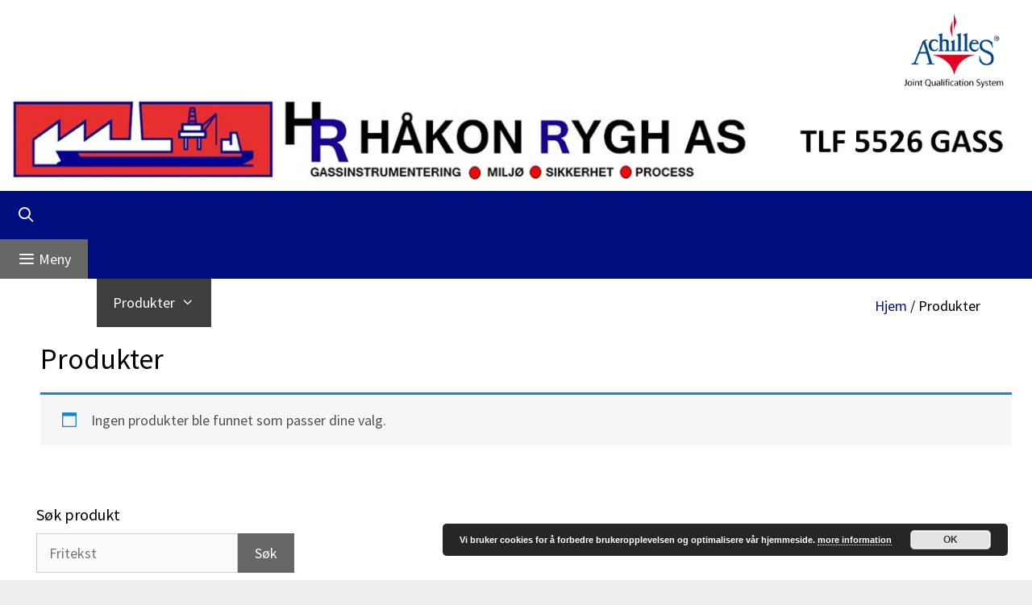

--- FILE ---
content_type: text/html; charset=UTF-8
request_url: https://www.haakon-rygh.com/produkter/?filter_gaser=triklortrifluoretan-clcf2ccl2f
body_size: 19594
content:
<!DOCTYPE html>
<html lang="nb-NO">
<head>
	<meta charset="UTF-8">
	<meta name='robots' content='index, follow, max-image-preview:large, max-snippet:-1, max-video-preview:-1' />
<meta name="viewport" content="width=device-width, initial-scale=1">
	<!-- This site is optimized with the Yoast SEO plugin v22.1 - https://yoast.com/wordpress/plugins/seo/ -->
	<title>Vi er din samarbeidspartner for deteksjon eller prosessanalyse av gasser</title>
	<meta name="description" content="Håkon Rygh har jobbet med en rekke prosjekt for deteksjon eller prosessanalyse av gasser. Vi er sterkt representert innen gass markedet og utvikling av prosessoptimalisering, og leverer skreddersydde løsninger for alle behov innen gassanalyse og deteksjon." />
	<link rel="canonical" href="https://www.haakon-rygh.com/produkter/" />
	<meta property="og:locale" content="nb_NO" />
	<meta property="og:type" content="article" />
	<meta property="og:title" content="Vi er din samarbeidspartner for deteksjon eller prosessanalyse av gasser" />
	<meta property="og:description" content="Håkon Rygh har jobbet med en rekke prosjekt for deteksjon eller prosessanalyse av gasser. Vi er sterkt representert innen gass markedet og utvikling av prosessoptimalisering, og leverer skreddersydde løsninger for alle behov innen gassanalyse og deteksjon." />
	<meta property="og:url" content="https://www.haakon-rygh.com/produkter/" />
	<meta property="og:site_name" content="Analysatorer og deteksjonssystem for gass" />
	<meta property="article:modified_time" content="2018-01-21T13:05:28+00:00" />
	<meta property="og:image" content="https://usercontent.one/wp/www.haakon-rygh.com/wp-content/uploads/2017/03/Banner-Buhler.png?media=1670857814" />
	<meta property="og:image:width" content="1800" />
	<meta property="og:image:height" content="150" />
	<meta property="og:image:type" content="image/png" />
	<meta name="twitter:card" content="summary_large_image" />
	<script type="application/ld+json" class="yoast-schema-graph">{"@context":"https://schema.org","@graph":[{"@type":"WebPage","@id":"https://www.haakon-rygh.com/produkter/","url":"https://www.haakon-rygh.com/produkter/","name":"Vi er din samarbeidspartner for deteksjon eller prosessanalyse av gasser","isPartOf":{"@id":"https://www.haakon-rygh.com/#website"},"datePublished":"2016-07-28T10:20:21+00:00","dateModified":"2018-01-21T13:05:28+00:00","description":"Håkon Rygh har jobbet med en rekke prosjekt for deteksjon eller prosessanalyse av gasser. Vi er sterkt representert innen gass markedet og utvikling av prosessoptimalisering, og leverer skreddersydde løsninger for alle behov innen gassanalyse og deteksjon.","breadcrumb":{"@id":"https://www.haakon-rygh.com/produkter/#breadcrumb"},"inLanguage":"nb-NO","potentialAction":[{"@type":"ReadAction","target":["https://www.haakon-rygh.com/produkter/"]}]},{"@type":"BreadcrumbList","@id":"https://www.haakon-rygh.com/produkter/#breadcrumb","itemListElement":[{"@type":"ListItem","position":1,"name":"Hem","item":"https://www.haakon-rygh.com/"},{"@type":"ListItem","position":2,"name":"Produkter"}]},{"@type":"WebSite","@id":"https://www.haakon-rygh.com/#website","url":"https://www.haakon-rygh.com/","name":"Analysatorer og deteksjonssystem for gass","description":"","publisher":{"@id":"https://www.haakon-rygh.com/#organization"},"potentialAction":[{"@type":"SearchAction","target":{"@type":"EntryPoint","urlTemplate":"https://www.haakon-rygh.com/?s={search_term_string}"},"query-input":"required name=search_term_string"}],"inLanguage":"nb-NO"},{"@type":"Organization","@id":"https://www.haakon-rygh.com/#organization","name":"Håkon Rygh AS","url":"https://www.haakon-rygh.com/","logo":{"@type":"ImageObject","inLanguage":"nb-NO","@id":"https://www.haakon-rygh.com/#/schema/logo/image/","url":"https://www.haakon-rygh.com/wp-content/uploads/2017/12/Haakon-Rygh-logo-4.jpg","contentUrl":"https://www.haakon-rygh.com/wp-content/uploads/2017/12/Haakon-Rygh-logo-4.jpg","width":1284,"height":107,"caption":"Håkon Rygh AS"},"image":{"@id":"https://www.haakon-rygh.com/#/schema/logo/image/"}}]}</script>
	<!-- / Yoast SEO plugin. -->


<link href='https://fonts.gstatic.com' crossorigin rel='preconnect' />
<link href='https://fonts.googleapis.com' crossorigin rel='preconnect' />
<link rel="alternate" type="application/rss+xml" title="Analysatorer og deteksjonssystem for gass &raquo; strøm" href="https://www.haakon-rygh.com/feed/" />
<link rel="alternate" type="application/rss+xml" title="Analysatorer og deteksjonssystem for gass &raquo; kommentarstrøm" href="https://www.haakon-rygh.com/comments/feed/" />
<link rel="alternate" type="application/rss+xml" title="Analysatorer og deteksjonssystem for gass &raquo; Produkter-strøm" href="https://www.haakon-rygh.com/produkter/feed/" />
<script>
window._wpemojiSettings = {"baseUrl":"https:\/\/s.w.org\/images\/core\/emoji\/15.0.3\/72x72\/","ext":".png","svgUrl":"https:\/\/s.w.org\/images\/core\/emoji\/15.0.3\/svg\/","svgExt":".svg","source":{"concatemoji":"https:\/\/www.haakon-rygh.com\/wp-includes\/js\/wp-emoji-release.min.js?ver=6.5.7"}};
/*! This file is auto-generated */
!function(i,n){var o,s,e;function c(e){try{var t={supportTests:e,timestamp:(new Date).valueOf()};sessionStorage.setItem(o,JSON.stringify(t))}catch(e){}}function p(e,t,n){e.clearRect(0,0,e.canvas.width,e.canvas.height),e.fillText(t,0,0);var t=new Uint32Array(e.getImageData(0,0,e.canvas.width,e.canvas.height).data),r=(e.clearRect(0,0,e.canvas.width,e.canvas.height),e.fillText(n,0,0),new Uint32Array(e.getImageData(0,0,e.canvas.width,e.canvas.height).data));return t.every(function(e,t){return e===r[t]})}function u(e,t,n){switch(t){case"flag":return n(e,"\ud83c\udff3\ufe0f\u200d\u26a7\ufe0f","\ud83c\udff3\ufe0f\u200b\u26a7\ufe0f")?!1:!n(e,"\ud83c\uddfa\ud83c\uddf3","\ud83c\uddfa\u200b\ud83c\uddf3")&&!n(e,"\ud83c\udff4\udb40\udc67\udb40\udc62\udb40\udc65\udb40\udc6e\udb40\udc67\udb40\udc7f","\ud83c\udff4\u200b\udb40\udc67\u200b\udb40\udc62\u200b\udb40\udc65\u200b\udb40\udc6e\u200b\udb40\udc67\u200b\udb40\udc7f");case"emoji":return!n(e,"\ud83d\udc26\u200d\u2b1b","\ud83d\udc26\u200b\u2b1b")}return!1}function f(e,t,n){var r="undefined"!=typeof WorkerGlobalScope&&self instanceof WorkerGlobalScope?new OffscreenCanvas(300,150):i.createElement("canvas"),a=r.getContext("2d",{willReadFrequently:!0}),o=(a.textBaseline="top",a.font="600 32px Arial",{});return e.forEach(function(e){o[e]=t(a,e,n)}),o}function t(e){var t=i.createElement("script");t.src=e,t.defer=!0,i.head.appendChild(t)}"undefined"!=typeof Promise&&(o="wpEmojiSettingsSupports",s=["flag","emoji"],n.supports={everything:!0,everythingExceptFlag:!0},e=new Promise(function(e){i.addEventListener("DOMContentLoaded",e,{once:!0})}),new Promise(function(t){var n=function(){try{var e=JSON.parse(sessionStorage.getItem(o));if("object"==typeof e&&"number"==typeof e.timestamp&&(new Date).valueOf()<e.timestamp+604800&&"object"==typeof e.supportTests)return e.supportTests}catch(e){}return null}();if(!n){if("undefined"!=typeof Worker&&"undefined"!=typeof OffscreenCanvas&&"undefined"!=typeof URL&&URL.createObjectURL&&"undefined"!=typeof Blob)try{var e="postMessage("+f.toString()+"("+[JSON.stringify(s),u.toString(),p.toString()].join(",")+"));",r=new Blob([e],{type:"text/javascript"}),a=new Worker(URL.createObjectURL(r),{name:"wpTestEmojiSupports"});return void(a.onmessage=function(e){c(n=e.data),a.terminate(),t(n)})}catch(e){}c(n=f(s,u,p))}t(n)}).then(function(e){for(var t in e)n.supports[t]=e[t],n.supports.everything=n.supports.everything&&n.supports[t],"flag"!==t&&(n.supports.everythingExceptFlag=n.supports.everythingExceptFlag&&n.supports[t]);n.supports.everythingExceptFlag=n.supports.everythingExceptFlag&&!n.supports.flag,n.DOMReady=!1,n.readyCallback=function(){n.DOMReady=!0}}).then(function(){return e}).then(function(){var e;n.supports.everything||(n.readyCallback(),(e=n.source||{}).concatemoji?t(e.concatemoji):e.wpemoji&&e.twemoji&&(t(e.twemoji),t(e.wpemoji)))}))}((window,document),window._wpemojiSettings);
</script>
<link rel='stylesheet' id='generate-fonts-css' href='//fonts.googleapis.com/css?family=Source+Sans+Pro:200,200italic,300,300italic,regular,italic,600,600italic,700,700italic,900,900italic' media='all' />
<style id='wp-emoji-styles-inline-css'>

	img.wp-smiley, img.emoji {
		display: inline !important;
		border: none !important;
		box-shadow: none !important;
		height: 1em !important;
		width: 1em !important;
		margin: 0 0.07em !important;
		vertical-align: -0.1em !important;
		background: none !important;
		padding: 0 !important;
	}
</style>
<link rel='stylesheet' id='wp-block-library-css' href='https://www.haakon-rygh.com/wp-includes/css/dist/block-library/style.min.css?ver=6.5.7' media='all' />
<link rel='stylesheet' id='yith-wcan-shortcodes-css' href='https://usercontent.one/wp/www.haakon-rygh.com/wp-content/plugins/yith-woocommerce-ajax-navigation/assets/css/shortcodes.css?ver=4.21.0&media=1670857814' media='all' />
<style id='yith-wcan-shortcodes-inline-css'>
:root{
	--yith-wcan-filters_colors_titles: #434343;
	--yith-wcan-filters_colors_background: #FFFFFF;
	--yith-wcan-filters_colors_accent: #A7144C;
	--yith-wcan-filters_colors_accent_r: 167;
	--yith-wcan-filters_colors_accent_g: 20;
	--yith-wcan-filters_colors_accent_b: 76;
	--yith-wcan-color_swatches_border_radius: 100%;
	--yith-wcan-color_swatches_size: 30px;
	--yith-wcan-labels_style_background: #FFFFFF;
	--yith-wcan-labels_style_background_hover: #A7144C;
	--yith-wcan-labels_style_background_active: #A7144C;
	--yith-wcan-labels_style_text: #434343;
	--yith-wcan-labels_style_text_hover: #FFFFFF;
	--yith-wcan-labels_style_text_active: #FFFFFF;
	--yith-wcan-anchors_style_text: #434343;
	--yith-wcan-anchors_style_text_hover: #A7144C;
	--yith-wcan-anchors_style_text_active: #A7144C;
}
</style>
<style id='classic-theme-styles-inline-css'>
/*! This file is auto-generated */
.wp-block-button__link{color:#fff;background-color:#32373c;border-radius:9999px;box-shadow:none;text-decoration:none;padding:calc(.667em + 2px) calc(1.333em + 2px);font-size:1.125em}.wp-block-file__button{background:#32373c;color:#fff;text-decoration:none}
</style>
<style id='global-styles-inline-css'>
body{--wp--preset--color--black: #000000;--wp--preset--color--cyan-bluish-gray: #abb8c3;--wp--preset--color--white: #ffffff;--wp--preset--color--pale-pink: #f78da7;--wp--preset--color--vivid-red: #cf2e2e;--wp--preset--color--luminous-vivid-orange: #ff6900;--wp--preset--color--luminous-vivid-amber: #fcb900;--wp--preset--color--light-green-cyan: #7bdcb5;--wp--preset--color--vivid-green-cyan: #00d084;--wp--preset--color--pale-cyan-blue: #8ed1fc;--wp--preset--color--vivid-cyan-blue: #0693e3;--wp--preset--color--vivid-purple: #9b51e0;--wp--preset--color--contrast: var(--contrast);--wp--preset--color--contrast-2: var(--contrast-2);--wp--preset--color--contrast-3: var(--contrast-3);--wp--preset--color--base: var(--base);--wp--preset--color--base-2: var(--base-2);--wp--preset--color--base-3: var(--base-3);--wp--preset--color--accent: var(--accent);--wp--preset--gradient--vivid-cyan-blue-to-vivid-purple: linear-gradient(135deg,rgba(6,147,227,1) 0%,rgb(155,81,224) 100%);--wp--preset--gradient--light-green-cyan-to-vivid-green-cyan: linear-gradient(135deg,rgb(122,220,180) 0%,rgb(0,208,130) 100%);--wp--preset--gradient--luminous-vivid-amber-to-luminous-vivid-orange: linear-gradient(135deg,rgba(252,185,0,1) 0%,rgba(255,105,0,1) 100%);--wp--preset--gradient--luminous-vivid-orange-to-vivid-red: linear-gradient(135deg,rgba(255,105,0,1) 0%,rgb(207,46,46) 100%);--wp--preset--gradient--very-light-gray-to-cyan-bluish-gray: linear-gradient(135deg,rgb(238,238,238) 0%,rgb(169,184,195) 100%);--wp--preset--gradient--cool-to-warm-spectrum: linear-gradient(135deg,rgb(74,234,220) 0%,rgb(151,120,209) 20%,rgb(207,42,186) 40%,rgb(238,44,130) 60%,rgb(251,105,98) 80%,rgb(254,248,76) 100%);--wp--preset--gradient--blush-light-purple: linear-gradient(135deg,rgb(255,206,236) 0%,rgb(152,150,240) 100%);--wp--preset--gradient--blush-bordeaux: linear-gradient(135deg,rgb(254,205,165) 0%,rgb(254,45,45) 50%,rgb(107,0,62) 100%);--wp--preset--gradient--luminous-dusk: linear-gradient(135deg,rgb(255,203,112) 0%,rgb(199,81,192) 50%,rgb(65,88,208) 100%);--wp--preset--gradient--pale-ocean: linear-gradient(135deg,rgb(255,245,203) 0%,rgb(182,227,212) 50%,rgb(51,167,181) 100%);--wp--preset--gradient--electric-grass: linear-gradient(135deg,rgb(202,248,128) 0%,rgb(113,206,126) 100%);--wp--preset--gradient--midnight: linear-gradient(135deg,rgb(2,3,129) 0%,rgb(40,116,252) 100%);--wp--preset--font-size--small: 13px;--wp--preset--font-size--medium: 20px;--wp--preset--font-size--large: 36px;--wp--preset--font-size--x-large: 42px;--wp--preset--spacing--20: 0.44rem;--wp--preset--spacing--30: 0.67rem;--wp--preset--spacing--40: 1rem;--wp--preset--spacing--50: 1.5rem;--wp--preset--spacing--60: 2.25rem;--wp--preset--spacing--70: 3.38rem;--wp--preset--spacing--80: 5.06rem;--wp--preset--shadow--natural: 6px 6px 9px rgba(0, 0, 0, 0.2);--wp--preset--shadow--deep: 12px 12px 50px rgba(0, 0, 0, 0.4);--wp--preset--shadow--sharp: 6px 6px 0px rgba(0, 0, 0, 0.2);--wp--preset--shadow--outlined: 6px 6px 0px -3px rgba(255, 255, 255, 1), 6px 6px rgba(0, 0, 0, 1);--wp--preset--shadow--crisp: 6px 6px 0px rgba(0, 0, 0, 1);}:where(.is-layout-flex){gap: 0.5em;}:where(.is-layout-grid){gap: 0.5em;}body .is-layout-flex{display: flex;}body .is-layout-flex{flex-wrap: wrap;align-items: center;}body .is-layout-flex > *{margin: 0;}body .is-layout-grid{display: grid;}body .is-layout-grid > *{margin: 0;}:where(.wp-block-columns.is-layout-flex){gap: 2em;}:where(.wp-block-columns.is-layout-grid){gap: 2em;}:where(.wp-block-post-template.is-layout-flex){gap: 1.25em;}:where(.wp-block-post-template.is-layout-grid){gap: 1.25em;}.has-black-color{color: var(--wp--preset--color--black) !important;}.has-cyan-bluish-gray-color{color: var(--wp--preset--color--cyan-bluish-gray) !important;}.has-white-color{color: var(--wp--preset--color--white) !important;}.has-pale-pink-color{color: var(--wp--preset--color--pale-pink) !important;}.has-vivid-red-color{color: var(--wp--preset--color--vivid-red) !important;}.has-luminous-vivid-orange-color{color: var(--wp--preset--color--luminous-vivid-orange) !important;}.has-luminous-vivid-amber-color{color: var(--wp--preset--color--luminous-vivid-amber) !important;}.has-light-green-cyan-color{color: var(--wp--preset--color--light-green-cyan) !important;}.has-vivid-green-cyan-color{color: var(--wp--preset--color--vivid-green-cyan) !important;}.has-pale-cyan-blue-color{color: var(--wp--preset--color--pale-cyan-blue) !important;}.has-vivid-cyan-blue-color{color: var(--wp--preset--color--vivid-cyan-blue) !important;}.has-vivid-purple-color{color: var(--wp--preset--color--vivid-purple) !important;}.has-black-background-color{background-color: var(--wp--preset--color--black) !important;}.has-cyan-bluish-gray-background-color{background-color: var(--wp--preset--color--cyan-bluish-gray) !important;}.has-white-background-color{background-color: var(--wp--preset--color--white) !important;}.has-pale-pink-background-color{background-color: var(--wp--preset--color--pale-pink) !important;}.has-vivid-red-background-color{background-color: var(--wp--preset--color--vivid-red) !important;}.has-luminous-vivid-orange-background-color{background-color: var(--wp--preset--color--luminous-vivid-orange) !important;}.has-luminous-vivid-amber-background-color{background-color: var(--wp--preset--color--luminous-vivid-amber) !important;}.has-light-green-cyan-background-color{background-color: var(--wp--preset--color--light-green-cyan) !important;}.has-vivid-green-cyan-background-color{background-color: var(--wp--preset--color--vivid-green-cyan) !important;}.has-pale-cyan-blue-background-color{background-color: var(--wp--preset--color--pale-cyan-blue) !important;}.has-vivid-cyan-blue-background-color{background-color: var(--wp--preset--color--vivid-cyan-blue) !important;}.has-vivid-purple-background-color{background-color: var(--wp--preset--color--vivid-purple) !important;}.has-black-border-color{border-color: var(--wp--preset--color--black) !important;}.has-cyan-bluish-gray-border-color{border-color: var(--wp--preset--color--cyan-bluish-gray) !important;}.has-white-border-color{border-color: var(--wp--preset--color--white) !important;}.has-pale-pink-border-color{border-color: var(--wp--preset--color--pale-pink) !important;}.has-vivid-red-border-color{border-color: var(--wp--preset--color--vivid-red) !important;}.has-luminous-vivid-orange-border-color{border-color: var(--wp--preset--color--luminous-vivid-orange) !important;}.has-luminous-vivid-amber-border-color{border-color: var(--wp--preset--color--luminous-vivid-amber) !important;}.has-light-green-cyan-border-color{border-color: var(--wp--preset--color--light-green-cyan) !important;}.has-vivid-green-cyan-border-color{border-color: var(--wp--preset--color--vivid-green-cyan) !important;}.has-pale-cyan-blue-border-color{border-color: var(--wp--preset--color--pale-cyan-blue) !important;}.has-vivid-cyan-blue-border-color{border-color: var(--wp--preset--color--vivid-cyan-blue) !important;}.has-vivid-purple-border-color{border-color: var(--wp--preset--color--vivid-purple) !important;}.has-vivid-cyan-blue-to-vivid-purple-gradient-background{background: var(--wp--preset--gradient--vivid-cyan-blue-to-vivid-purple) !important;}.has-light-green-cyan-to-vivid-green-cyan-gradient-background{background: var(--wp--preset--gradient--light-green-cyan-to-vivid-green-cyan) !important;}.has-luminous-vivid-amber-to-luminous-vivid-orange-gradient-background{background: var(--wp--preset--gradient--luminous-vivid-amber-to-luminous-vivid-orange) !important;}.has-luminous-vivid-orange-to-vivid-red-gradient-background{background: var(--wp--preset--gradient--luminous-vivid-orange-to-vivid-red) !important;}.has-very-light-gray-to-cyan-bluish-gray-gradient-background{background: var(--wp--preset--gradient--very-light-gray-to-cyan-bluish-gray) !important;}.has-cool-to-warm-spectrum-gradient-background{background: var(--wp--preset--gradient--cool-to-warm-spectrum) !important;}.has-blush-light-purple-gradient-background{background: var(--wp--preset--gradient--blush-light-purple) !important;}.has-blush-bordeaux-gradient-background{background: var(--wp--preset--gradient--blush-bordeaux) !important;}.has-luminous-dusk-gradient-background{background: var(--wp--preset--gradient--luminous-dusk) !important;}.has-pale-ocean-gradient-background{background: var(--wp--preset--gradient--pale-ocean) !important;}.has-electric-grass-gradient-background{background: var(--wp--preset--gradient--electric-grass) !important;}.has-midnight-gradient-background{background: var(--wp--preset--gradient--midnight) !important;}.has-small-font-size{font-size: var(--wp--preset--font-size--small) !important;}.has-medium-font-size{font-size: var(--wp--preset--font-size--medium) !important;}.has-large-font-size{font-size: var(--wp--preset--font-size--large) !important;}.has-x-large-font-size{font-size: var(--wp--preset--font-size--x-large) !important;}
.wp-block-navigation a:where(:not(.wp-element-button)){color: inherit;}
:where(.wp-block-post-template.is-layout-flex){gap: 1.25em;}:where(.wp-block-post-template.is-layout-grid){gap: 1.25em;}
:where(.wp-block-columns.is-layout-flex){gap: 2em;}:where(.wp-block-columns.is-layout-grid){gap: 2em;}
.wp-block-pullquote{font-size: 1.5em;line-height: 1.6;}
</style>
<link rel='stylesheet' id='contact-form-7-css' href='https://usercontent.one/wp/www.haakon-rygh.com/wp-content/plugins/contact-form-7/includes/css/styles.css?ver=5.9.2&media=1670857814' media='all' />
<link rel='stylesheet' id='pac-styles-css' href='https://usercontent.one/wp/www.haakon-rygh.com/wp-content/plugins/woocommerce-product-archive-customiser/assets/css/pac.css?ver=6.5.7&media=1670857814' media='all' />
<link rel='stylesheet' id='pac-layout-styles-css' href='https://usercontent.one/wp/www.haakon-rygh.com/wp-content/plugins/woocommerce-product-archive-customiser/assets/css/layout.css?ver=6.5.7&media=1670857814' media='only screen and (min-width: 768px)' />
<link rel='stylesheet' id='woocommerce-layout-css' href='https://usercontent.one/wp/www.haakon-rygh.com/wp-content/plugins/woocommerce/assets/css/woocommerce-layout.css?ver=8.6.3&media=1670857814' media='all' />
<link rel='stylesheet' id='woocommerce-smallscreen-css' href='https://usercontent.one/wp/www.haakon-rygh.com/wp-content/plugins/woocommerce/assets/css/woocommerce-smallscreen.css?ver=8.6.3&media=1670857814' media='only screen and (max-width: 768px)' />
<link rel='stylesheet' id='woocommerce-general-css' href='https://usercontent.one/wp/www.haakon-rygh.com/wp-content/plugins/woocommerce/assets/css/woocommerce.css?ver=8.6.3&media=1670857814' media='all' />
<style id='woocommerce-general-inline-css'>
.woocommerce .page-header-image-single {display: none;}.woocommerce .entry-content,.woocommerce .product .entry-summary {margin-top: 0;}.related.products {clear: both;}.checkout-subscribe-prompt.clear {visibility: visible;height: initial;width: initial;}@media (max-width:768px) {.woocommerce .woocommerce-ordering,.woocommerce-page .woocommerce-ordering {float: none;}.woocommerce .woocommerce-ordering select {max-width: 100%;}.woocommerce ul.products li.product,.woocommerce-page ul.products li.product,.woocommerce-page[class*=columns-] ul.products li.product,.woocommerce[class*=columns-] ul.products li.product {width: 100%;float: none;}}
</style>
<style id='woocommerce-inline-inline-css'>
.woocommerce form .form-row .required { visibility: visible; }
</style>
<link rel='stylesheet' id='yith-wcan-frontend-css' href='https://usercontent.one/wp/www.haakon-rygh.com/wp-content/plugins/yith-woocommerce-ajax-navigation/assets/css/frontend.css?ver=4.21.0&media=1670857814' media='all' />
<link rel='stylesheet' id='generate-style-grid-css' href='https://usercontent.one/wp/www.haakon-rygh.com/wp-content/themes/generatepress/assets/css/unsemantic-grid.min.css?ver=3.3.0&media=1670857814' media='all' />
<link rel='stylesheet' id='generate-style-css' href='https://usercontent.one/wp/www.haakon-rygh.com/wp-content/themes/generatepress/assets/css/style.min.css?ver=3.3.0&media=1670857814' media='all' />
<style id='generate-style-inline-css'>
body{background-color:#efefef;color:#000000;}a{color:#000e7f;}a:hover, a:focus, a:active{color:#dd2727;}body .grid-container{max-width:1500px;}.wp-block-group__inner-container{max-width:1500px;margin-left:auto;margin-right:auto;}.generate-back-to-top{font-size:20px;border-radius:3px;position:fixed;bottom:30px;right:30px;line-height:40px;width:40px;text-align:center;z-index:10;transition:opacity 300ms ease-in-out;opacity:0.1;transform:translateY(1000px);}.generate-back-to-top__show{opacity:1;transform:translateY(0);}.navigation-search{position:absolute;left:-99999px;pointer-events:none;visibility:hidden;z-index:20;width:100%;top:0;transition:opacity 100ms ease-in-out;opacity:0;}.navigation-search.nav-search-active{left:0;right:0;pointer-events:auto;visibility:visible;opacity:1;}.navigation-search input[type="search"]{outline:0;border:0;vertical-align:bottom;line-height:1;opacity:0.9;width:100%;z-index:20;border-radius:0;-webkit-appearance:none;height:60px;}.navigation-search input::-ms-clear{display:none;width:0;height:0;}.navigation-search input::-ms-reveal{display:none;width:0;height:0;}.navigation-search input::-webkit-search-decoration, .navigation-search input::-webkit-search-cancel-button, .navigation-search input::-webkit-search-results-button, .navigation-search input::-webkit-search-results-decoration{display:none;}.main-navigation li.search-item{z-index:21;}li.search-item.active{transition:opacity 100ms ease-in-out;}.nav-left-sidebar .main-navigation li.search-item.active,.nav-right-sidebar .main-navigation li.search-item.active{width:auto;display:inline-block;float:right;}.gen-sidebar-nav .navigation-search{top:auto;bottom:0;}:root{--contrast:#222222;--contrast-2:#575760;--contrast-3:#b2b2be;--base:#f0f0f0;--base-2:#f7f8f9;--base-3:#ffffff;--accent:#1e73be;}:root .has-contrast-color{color:var(--contrast);}:root .has-contrast-background-color{background-color:var(--contrast);}:root .has-contrast-2-color{color:var(--contrast-2);}:root .has-contrast-2-background-color{background-color:var(--contrast-2);}:root .has-contrast-3-color{color:var(--contrast-3);}:root .has-contrast-3-background-color{background-color:var(--contrast-3);}:root .has-base-color{color:var(--base);}:root .has-base-background-color{background-color:var(--base);}:root .has-base-2-color{color:var(--base-2);}:root .has-base-2-background-color{background-color:var(--base-2);}:root .has-base-3-color{color:var(--base-3);}:root .has-base-3-background-color{background-color:var(--base-3);}:root .has-accent-color{color:var(--accent);}:root .has-accent-background-color{background-color:var(--accent);}body, button, input, select, textarea{font-family:"Source Sans Pro", sans-serif;font-size:18px;}body{line-height:1.5;}.entry-content > [class*="wp-block-"]:not(:last-child):not(.wp-block-heading){margin-bottom:1.5em;}.main-title{font-family:"Source Sans Pro", sans-serif;font-size:16px;}.site-description{font-family:"Source Sans Pro", sans-serif;font-size:14px;}.main-navigation a, .menu-toggle{font-family:"Source Sans Pro", sans-serif;font-size:18px;}.main-navigation .main-nav ul ul li a{font-size:15px;}.widget-title{font-family:"Source Sans Pro", sans-serif;margin-bottom:8px;}.sidebar .widget, .footer-widgets .widget{font-size:16px;}h1{font-family:"Source Sans Pro", sans-serif;font-size:36px;}h2{font-family:"Source Sans Pro", sans-serif;font-weight:300;font-size:22px;}h3{font-family:"Source Sans Pro", sans-serif;font-size:18px;}h4{font-size:inherit;}h5{font-size:inherit;}.site-info{font-size:12px;}@media (max-width:768px){.main-title{font-size:30px;}h1{font-size:30px;}h2{font-size:30px;}}.top-bar{background-color:#636363;color:#ffffff;}.top-bar a{color:#ffffff;}.top-bar a:hover{color:#303030;}.site-header{background-color:#ffffff;color:#3a3a3a;}.site-header a{color:#3a3a3a;}.main-title a,.main-title a:hover{color:#222222;}.site-description{color:#757575;}.main-navigation,.main-navigation ul ul{background-color:#000e7f;}.main-navigation .main-nav ul li a, .main-navigation .menu-toggle, .main-navigation .menu-bar-items{color:#ffffff;}.main-navigation .main-nav ul li:not([class*="current-menu-"]):hover > a, .main-navigation .main-nav ul li:not([class*="current-menu-"]):focus > a, .main-navigation .main-nav ul li.sfHover:not([class*="current-menu-"]) > a, .main-navigation .menu-bar-item:hover > a, .main-navigation .menu-bar-item.sfHover > a{color:#000e7f;background-color:#ffffff;}button.menu-toggle:hover,button.menu-toggle:focus,.main-navigation .mobile-bar-items a,.main-navigation .mobile-bar-items a:hover,.main-navigation .mobile-bar-items a:focus{color:#ffffff;}.main-navigation .main-nav ul li[class*="current-menu-"] > a{color:#ffffff;background-color:#3f3f3f;}.navigation-search input[type="search"],.navigation-search input[type="search"]:active, .navigation-search input[type="search"]:focus, .main-navigation .main-nav ul li.search-item.active > a, .main-navigation .menu-bar-items .search-item.active > a{color:#000e7f;background-color:#ffffff;}.main-navigation ul ul{background-color:#ffffff;}.main-navigation .main-nav ul ul li a{color:#000000;}.main-navigation .main-nav ul ul li:not([class*="current-menu-"]):hover > a,.main-navigation .main-nav ul ul li:not([class*="current-menu-"]):focus > a, .main-navigation .main-nav ul ul li.sfHover:not([class*="current-menu-"]) > a{color:#ffffff;background-color:#4f4f4f;}.main-navigation .main-nav ul ul li[class*="current-menu-"] > a{color:#ffffff;background-color:#4f4f4f;}.separate-containers .inside-article, .separate-containers .comments-area, .separate-containers .page-header, .one-container .container, .separate-containers .paging-navigation, .inside-page-header{color:#000000;background-color:#ffffff;}.entry-meta{color:#00594e;}.entry-meta a{color:#00594e;}.entry-meta a:hover{color:#00594e;}.sidebar .widget{color:#000000;background-color:#ffffff;}.sidebar .widget a{color:#000e7f;}.sidebar .widget a:hover{color:#dd2727;}.sidebar .widget .widget-title{color:#000000;}.footer-widgets{color:#000000;background-color:#ffffff;}.footer-widgets a{color:#000e7f;}.footer-widgets a:hover{color:#dd2727;}.footer-widgets .widget-title{color:#000000;}.site-info{color:#000e7f;background-color:#ffffff;}.site-info a{color:#000e7f;}.site-info a:hover{color:#606060;}.footer-bar .widget_nav_menu .current-menu-item a{color:#606060;}input[type="text"],input[type="email"],input[type="url"],input[type="password"],input[type="search"],input[type="tel"],input[type="number"],textarea,select{color:#000000;background-color:#fafafa;border-color:#cccccc;}input[type="text"]:focus,input[type="email"]:focus,input[type="url"]:focus,input[type="password"]:focus,input[type="search"]:focus,input[type="tel"]:focus,input[type="number"]:focus,textarea:focus,select:focus{color:#666666;background-color:#ffffff;border-color:#bfbfbf;}button,html input[type="button"],input[type="reset"],input[type="submit"],a.button,a.wp-block-button__link:not(.has-background){color:#ffffff;background-color:#666666;}button:hover,html input[type="button"]:hover,input[type="reset"]:hover,input[type="submit"]:hover,a.button:hover,button:focus,html input[type="button"]:focus,input[type="reset"]:focus,input[type="submit"]:focus,a.button:focus,a.wp-block-button__link:not(.has-background):active,a.wp-block-button__link:not(.has-background):focus,a.wp-block-button__link:not(.has-background):hover{color:#ffffff;background-color:#3f3f3f;}a.generate-back-to-top{background-color:rgba( 0,0,0,0.4 );color:#ffffff;}a.generate-back-to-top:hover,a.generate-back-to-top:focus{background-color:rgba( 0,0,0,0.6 );color:#ffffff;}:root{--gp-search-modal-bg-color:var(--base-3);--gp-search-modal-text-color:var(--contrast);--gp-search-modal-overlay-bg-color:rgba(0,0,0,0.2);}@media (max-width: 768px){.main-navigation .menu-bar-item:hover > a, .main-navigation .menu-bar-item.sfHover > a{background:none;color:#ffffff;}}.inside-top-bar{padding:10px;}.inside-header{padding:10px;}.separate-containers .inside-article, .separate-containers .comments-area, .separate-containers .page-header, .separate-containers .paging-navigation, .one-container .site-content, .inside-page-header{padding:20px 25px 20px 25px;}.site-main .wp-block-group__inner-container{padding:20px 25px 20px 25px;}.entry-content .alignwide, body:not(.no-sidebar) .entry-content .alignfull{margin-left:-25px;width:calc(100% + 50px);max-width:calc(100% + 50px);}.one-container.right-sidebar .site-main,.one-container.both-right .site-main{margin-right:25px;}.one-container.left-sidebar .site-main,.one-container.both-left .site-main{margin-left:25px;}.one-container.both-sidebars .site-main{margin:0px 25px 0px 25px;}.separate-containers .widget, .separate-containers .site-main > *, .separate-containers .page-header, .widget-area .main-navigation{margin-bottom:5px;}.separate-containers .site-main{margin:5px;}.both-right.separate-containers .inside-left-sidebar{margin-right:2px;}.both-right.separate-containers .inside-right-sidebar{margin-left:2px;}.both-left.separate-containers .inside-left-sidebar{margin-right:2px;}.both-left.separate-containers .inside-right-sidebar{margin-left:2px;}.separate-containers .page-header-image, .separate-containers .page-header-contained, .separate-containers .page-header-image-single, .separate-containers .page-header-content-single{margin-top:5px;}.separate-containers .inside-right-sidebar, .separate-containers .inside-left-sidebar{margin-top:5px;margin-bottom:5px;}.main-navigation .main-nav ul ul li a{padding:5px 20px 5px 20px;}.rtl .menu-item-has-children .dropdown-menu-toggle{padding-left:20px;}.menu-item-has-children ul .dropdown-menu-toggle{padding-top:5px;padding-bottom:5px;margin-top:-5px;}.rtl .main-navigation .main-nav ul li.menu-item-has-children > a{padding-right:20px;}.widget-area .widget{padding:5px 20px 50px 20px;}.footer-widgets{padding:10px 40px 60px 40px;}.site-info{padding:10px 20px 10px 20px;}@media (max-width:768px){.separate-containers .inside-article, .separate-containers .comments-area, .separate-containers .page-header, .separate-containers .paging-navigation, .one-container .site-content, .inside-page-header{padding:30px;}.site-main .wp-block-group__inner-container{padding:30px;}.site-info{padding-right:10px;padding-left:10px;}.entry-content .alignwide, body:not(.no-sidebar) .entry-content .alignfull{margin-left:-30px;width:calc(100% + 60px);max-width:calc(100% + 60px);}}@media (max-width: 768px){.main-navigation .menu-toggle,.main-navigation .mobile-bar-items,.sidebar-nav-mobile:not(#sticky-placeholder){display:block;}.main-navigation ul,.gen-sidebar-nav{display:none;}[class*="nav-float-"] .site-header .inside-header > *{float:none;clear:both;}}
</style>
<link rel='stylesheet' id='generate-mobile-style-css' href='https://usercontent.one/wp/www.haakon-rygh.com/wp-content/themes/generatepress/assets/css/mobile.min.css?ver=3.3.0&media=1670857814' media='all' />
<link rel='stylesheet' id='generate-font-icons-css' href='https://usercontent.one/wp/www.haakon-rygh.com/wp-content/themes/generatepress/assets/css/components/font-icons.min.css?ver=3.3.0&media=1670857814' media='all' />
<link rel='stylesheet' id='font-awesome-css' href='https://usercontent.one/wp/www.haakon-rygh.com/wp-content/themes/generatepress/assets/css/components/font-awesome.min.css?ver=4.7&media=1670857814' media='all' />
<style id='font-awesome-inline-css'>
[data-font="FontAwesome"]:before {font-family: 'FontAwesome' !important;content: attr(data-icon) !important;speak: none !important;font-weight: normal !important;font-variant: normal !important;text-transform: none !important;line-height: 1 !important;font-style: normal !important;-webkit-font-smoothing: antialiased !important;-moz-osx-font-smoothing: grayscale !important;}
</style>
<link rel='stylesheet' id='yith_wcas_frontend-css' href='https://usercontent.one/wp/www.haakon-rygh.com/wp-content/plugins/yith-woocommerce-ajax-search/assets/css/yith_wcas_ajax_search.css?ver=1.30.0&media=1670857814' media='all' />
<link rel='stylesheet' id='generate-blog-images-css' href='https://usercontent.one/wp/www.haakon-rygh.com/wp-content/plugins/gp-premium/blog/functions/css/featured-images.min.css?ver=2.3.1&media=1670857814' media='all' />
<script src="https://www.haakon-rygh.com/wp-includes/js/jquery/jquery.min.js?ver=3.7.1" id="jquery-core-js"></script>
<script src="https://www.haakon-rygh.com/wp-includes/js/jquery/jquery-migrate.min.js?ver=3.4.1" id="jquery-migrate-js"></script>
<script src="https://usercontent.one/wp/www.haakon-rygh.com/wp-content/plugins/woocommerce/assets/js/jquery-blockui/jquery.blockUI.min.js?ver=2.7.0-wc.8.6.3&media=1670857814" id="jquery-blockui-js" defer data-wp-strategy="defer"></script>
<script id="wc-add-to-cart-js-extra">
var wc_add_to_cart_params = {"ajax_url":"\/wp-admin\/admin-ajax.php","wc_ajax_url":"\/?wc-ajax=%%endpoint%%","i18n_view_cart":"Vis handlekurv","cart_url":"https:\/\/www.haakon-rygh.com\/varukorg\/","is_cart":"","cart_redirect_after_add":"no"};
</script>
<script src="https://usercontent.one/wp/www.haakon-rygh.com/wp-content/plugins/woocommerce/assets/js/frontend/add-to-cart.min.js?ver=8.6.3&media=1670857814" id="wc-add-to-cart-js" defer data-wp-strategy="defer"></script>
<script src="https://usercontent.one/wp/www.haakon-rygh.com/wp-content/plugins/woocommerce/assets/js/js-cookie/js.cookie.min.js?ver=2.1.4-wc.8.6.3&media=1670857814" id="js-cookie-js" defer data-wp-strategy="defer"></script>
<script id="woocommerce-js-extra">
var woocommerce_params = {"ajax_url":"\/wp-admin\/admin-ajax.php","wc_ajax_url":"\/?wc-ajax=%%endpoint%%"};
</script>
<script src="https://usercontent.one/wp/www.haakon-rygh.com/wp-content/plugins/woocommerce/assets/js/frontend/woocommerce.min.js?ver=8.6.3&media=1670857814" id="woocommerce-js" defer data-wp-strategy="defer"></script>
<link rel="https://api.w.org/" href="https://www.haakon-rygh.com/wp-json/" /><link rel="EditURI" type="application/rsd+xml" title="RSD" href="https://www.haakon-rygh.com/xmlrpc.php?rsd" />
<meta name="generator" content="WordPress 6.5.7" />
<meta name="generator" content="WooCommerce 8.6.3" />
<style>[class*=" icon-oc-"],[class^=icon-oc-]{speak:none;font-style:normal;font-weight:400;font-variant:normal;text-transform:none;line-height:1;-webkit-font-smoothing:antialiased;-moz-osx-font-smoothing:grayscale}.icon-oc-one-com-white-32px-fill:before{content:"901"}.icon-oc-one-com:before{content:"900"}#one-com-icon,.toplevel_page_onecom-wp .wp-menu-image{speak:none;display:flex;align-items:center;justify-content:center;text-transform:none;line-height:1;-webkit-font-smoothing:antialiased;-moz-osx-font-smoothing:grayscale}.onecom-wp-admin-bar-item>a,.toplevel_page_onecom-wp>.wp-menu-name{font-size:16px;font-weight:400;line-height:1}.toplevel_page_onecom-wp>.wp-menu-name img{width:69px;height:9px;}.wp-submenu-wrap.wp-submenu>.wp-submenu-head>img{width:88px;height:auto}.onecom-wp-admin-bar-item>a img{height:7px!important}.onecom-wp-admin-bar-item>a img,.toplevel_page_onecom-wp>.wp-menu-name img{opacity:.8}.onecom-wp-admin-bar-item.hover>a img,.toplevel_page_onecom-wp.wp-has-current-submenu>.wp-menu-name img,li.opensub>a.toplevel_page_onecom-wp>.wp-menu-name img{opacity:1}#one-com-icon:before,.onecom-wp-admin-bar-item>a:before,.toplevel_page_onecom-wp>.wp-menu-image:before{content:'';position:static!important;background-color:rgba(240,245,250,.4);border-radius:102px;width:18px;height:18px;padding:0!important}.onecom-wp-admin-bar-item>a:before{width:14px;height:14px}.onecom-wp-admin-bar-item.hover>a:before,.toplevel_page_onecom-wp.opensub>a>.wp-menu-image:before,.toplevel_page_onecom-wp.wp-has-current-submenu>.wp-menu-image:before{background-color:#76b82a}.onecom-wp-admin-bar-item>a{display:inline-flex!important;align-items:center;justify-content:center}#one-com-logo-wrapper{font-size:4em}#one-com-icon{vertical-align:middle}.imagify-welcome{display:none !important;}</style>	<noscript><style>.woocommerce-product-gallery{ opacity: 1 !important; }</style></noscript>
	<link rel="icon" href="https://usercontent.one/wp/www.haakon-rygh.com/wp-content/uploads/2016/12/Nettstedsidentitet.png?media=1670857814" sizes="32x32" />
<link rel="icon" href="https://usercontent.one/wp/www.haakon-rygh.com/wp-content/uploads/2016/12/Nettstedsidentitet.png?media=1670857814" sizes="192x192" />
<link rel="apple-touch-icon" href="https://usercontent.one/wp/www.haakon-rygh.com/wp-content/uploads/2016/12/Nettstedsidentitet.png?media=1670857814" />
<meta name="msapplication-TileImage" content="https://usercontent.one/wp/www.haakon-rygh.com/wp-content/uploads/2016/12/Nettstedsidentitet.png?media=1670857814" />
		<style id="wp-custom-css">
			/*
Välkommen till Anpassad CSS!

Om du vill lära dig hur det fungerar kan du läsa mer på
http://wp.me/PEmnE-Bt
*/
.woocommerce-ordering {
	display: none;
}


#jp-relatedposts, div.related.products {
	display: none !important;
}

table, th, td {
	border: none;
	vertical-align: top;
}

p.woocommerce-result-count {
	display: none;
}

mark.count {
	display: none;
}

section.related.products {
	display: none;
}

.woocommerce-loop-category__title { text-align: center; }

.woocommerce-loop-product__title { text-align: center; }

span.author.vcard {
	display: none;
}

.woocommerce div.product div.images img {
    display: block;
    width: 75%;
    height: auto;
    box-shadow: none;
}		</style>
		</head>

<body data-rsssl=1 class="archive post-type-archive post-type-archive-product wp-custom-logo wp-embed-responsive theme-generatepress post-image-below-header post-image-aligned-center sticky-menu-fade wc-pac-hide-sale-flash woocommerce-shop woocommerce woocommerce-page woocommerce-no-js yith-wcan-free filtered left-sidebar nav-below-header one-container contained-header active-footer-widgets-3 nav-search-enabled nav-aligned-left header-aligned-left dropdown-hover product-columns-3" itemtype="https://schema.org/Blog" itemscope>
	<a class="screen-reader-text skip-link" href="#content" title="Hopp til innhold">Hopp til innhold</a>		<header class="site-header grid-container grid-parent" id="masthead" aria-label="Site"  itemtype="https://schema.org/WPHeader" itemscope>
			<div class="inside-header grid-container grid-parent">
							<div class="header-widget">
				<aside id="media_image-2" class="widget inner-padding widget_media_image"><a href="https://usercontent.one/wp/www.haakon-rygh.com/wp-content/uploads/2017/10/12869_RegCert-Achilles.pdf?media=1670857814" target="_blank" rel="noopener"><img width="169" height="105" src="https://usercontent.one/wp/www.haakon-rygh.com/wp-content/uploads/2017/10/achilles-logga.jpg?media=1670857814" class="image wp-image-3353  attachment-full size-full" alt="" style="max-width: 100%; height: auto;" decoding="async" /></a></aside>			</div>
			<div class="site-logo">
					<a href="https://www.haakon-rygh.com/" rel="home">
						<img  class="header-image is-logo-image" alt="Analysatorer og deteksjonssystem for gass" src="https://usercontent.one/wp/www.haakon-rygh.com/wp-content/uploads/2017/12/Haakon-Rygh-logo-4.jpg?media=1670857814" />
					</a>
				</div>			</div>
		</header>
				<nav class="main-navigation grid-container grid-parent sub-menu-right" id="site-navigation" aria-label="Primary"  itemtype="https://schema.org/SiteNavigationElement" itemscope>
			<div class="inside-navigation grid-container grid-parent">
				<form method="get" class="search-form navigation-search" action="https://www.haakon-rygh.com/">
					<input type="search" class="search-field" value="" name="s" title="Søk" />
				</form>		<div class="mobile-bar-items">
						<span class="search-item">
				<a aria-label="Åpne søkeboks" href="#">
									</a>
			</span>
		</div>
						<button class="menu-toggle" aria-controls="primary-menu" aria-expanded="false">
					<span class="mobile-menu">Meny</span>				</button>
				<div id="primary-menu" class="main-nav"><ul id="menu-menu-1" class=" menu sf-menu"><li id="menu-item-780" class="menu-item menu-item-type-post_type menu-item-object-page menu-item-home menu-item-has-children menu-item-780"><a href="https://www.haakon-rygh.com/">Forside<span role="presentation" class="dropdown-menu-toggle"></span></a>
<ul class="sub-menu">
	<li id="menu-item-2359" class="menu-item menu-item-type-post_type menu-item-object-page menu-item-home menu-item-2359"><a href="https://www.haakon-rygh.com/">Forside</a></li>
	<li id="menu-item-784" class="menu-item menu-item-type-post_type menu-item-object-page menu-item-784"><a href="https://www.haakon-rygh.com/forside/vara-leverandorer/">Våre leverandører</a></li>
	<li id="menu-item-788" class="menu-item menu-item-type-post_type menu-item-object-page menu-item-788"><a href="https://www.haakon-rygh.com/forside/om-oss/">Om oss</a></li>
	<li id="menu-item-2264" class="menu-item menu-item-type-post_type menu-item-object-page menu-item-2264"><a href="https://www.haakon-rygh.com/forside/about-us/">About us</a></li>
</ul>
</li>
<li id="menu-item-804" class="menu-item menu-item-type-post_type menu-item-object-page menu-item-has-children current-menu-item current_page_item menu-item-804"><a href="https://www.haakon-rygh.com/produkter/" aria-current="page">Produkter<span role="presentation" class="dropdown-menu-toggle"></span></a>
<ul class="sub-menu">
	<li id="menu-item-2748" class="menu-item menu-item-type-custom menu-item-object-custom menu-item-2748"><a href="https://www.haakon-rygh.com/produktkategori/gassanalysator/">Analysatorer</a></li>
	<li id="menu-item-2749" class="menu-item menu-item-type-custom menu-item-object-custom menu-item-2749"><a href="https://www.haakon-rygh.com/produktkategori/stasjonaere-gassmalere/">Stasjonære detektorer</a></li>
	<li id="menu-item-2750" class="menu-item menu-item-type-custom menu-item-object-custom menu-item-2750"><a href="https://www.haakon-rygh.com/produktkategori/portable-gassdetektorer/">Portable gassdetektorer</a></li>
	<li id="menu-item-2751" class="menu-item menu-item-type-custom menu-item-object-custom menu-item-2751"><a href="https://www.haakon-rygh.com/produktkategori/utslippsmonitor/">Utslippsmonitor</a></li>
	<li id="menu-item-2752" class="menu-item menu-item-type-custom menu-item-object-custom menu-item-2752"><a href="https://www.haakon-rygh.com/produktkategori/gassbehandling/">Gassbehandling</a></li>
	<li id="menu-item-3581" class="menu-item menu-item-type-custom menu-item-object-custom menu-item-3581"><a href="https://www.haakon-rygh.com/produktkategori/vannanalyse/">Vannanalyse</a></li>
	<li id="menu-item-2753" class="menu-item menu-item-type-custom menu-item-object-custom menu-item-2753"><a href="https://www.haakon-rygh.com/produktkategori/stoy-og-luftkvalitet/">Støy og luftkvalitet</a></li>
	<li id="menu-item-3293" class="menu-item menu-item-type-custom menu-item-object-custom menu-item-3293"><a href="https://www.haakon-rygh.com/produktkategori/kalibreringsgass/">Kalibreringsgass</a></li>
</ul>
</li>
<li id="menu-item-793" class="menu-item menu-item-type-post_type menu-item-object-page menu-item-has-children menu-item-793"><a href="https://www.haakon-rygh.com/prosjekt-og-engineering/">Prosjekt og Engineering<span role="presentation" class="dropdown-menu-toggle"></span></a>
<ul class="sub-menu">
	<li id="menu-item-2360" class="menu-item menu-item-type-post_type menu-item-object-page menu-item-2360"><a href="https://www.haakon-rygh.com/prosjekt-og-engineering/">Prosjekt og Engineering</a></li>
	<li id="menu-item-2320" class="menu-item menu-item-type-post_type menu-item-object-page menu-item-2320"><a href="https://www.haakon-rygh.com/prosjekt-og-engineering/prosess-og-utslippsanalysatorer/">Prosess- og utslippsanalysatorer</a></li>
	<li id="menu-item-795" class="menu-item menu-item-type-post_type menu-item-object-page menu-item-795"><a href="https://www.haakon-rygh.com/prosjekt-og-engineering/gassbehandling-og-sampling/">Gassbehandling og sampling</a></li>
</ul>
</li>
<li id="menu-item-797" class="menu-item menu-item-type-post_type menu-item-object-page menu-item-has-children menu-item-797"><a href="https://www.haakon-rygh.com/service/">Support<span role="presentation" class="dropdown-menu-toggle"></span></a>
<ul class="sub-menu">
	<li id="menu-item-2361" class="menu-item menu-item-type-post_type menu-item-object-page menu-item-2361"><a href="https://www.haakon-rygh.com/service/">Service</a></li>
	<li id="menu-item-3318" class="menu-item menu-item-type-post_type menu-item-object-page menu-item-3318"><a href="https://www.haakon-rygh.com/service/kalibrering/">Kalibrering</a></li>
	<li id="menu-item-2379" class="menu-item menu-item-type-custom menu-item-object-custom menu-item-2379"><a href="https://usercontent.one/wp/www.haakon-rygh.com/wp-content/uploads/2017/08/Returskjema-til-service.pdf?media=1670857814">Returskjema til service</a></li>
</ul>
</li>
<li id="menu-item-771" class="menu-item menu-item-type-post_type menu-item-object-page menu-item-has-children menu-item-771"><a href="https://www.haakon-rygh.com/fakta-om-gass/">Fakta om Gass<span role="presentation" class="dropdown-menu-toggle"></span></a>
<ul class="sub-menu">
	<li id="menu-item-2362" class="menu-item menu-item-type-post_type menu-item-object-page menu-item-2362"><a href="https://www.haakon-rygh.com/fakta-om-gass/">Fakta om Gass</a></li>
	<li id="menu-item-2357" class="menu-item menu-item-type-post_type menu-item-object-page menu-item-2357"><a href="https://www.haakon-rygh.com/fakta-om-gass/metoder-for-maling/">Metoder for måling</a></li>
	<li id="menu-item-773" class="menu-item menu-item-type-post_type menu-item-object-page menu-item-773"><a href="https://www.haakon-rygh.com/fakta-om-gass/eksponering-grenseverdier/">Grenseverdi for eksponering</a></li>
	<li id="menu-item-778" class="menu-item menu-item-type-post_type menu-item-object-page menu-item-778"><a href="https://www.haakon-rygh.com/fakta-om-gass/atex-og-merking-instrumenter/">ATEX og merking instrumenter</a></li>
	<li id="menu-item-772" class="menu-item menu-item-type-post_type menu-item-object-page menu-item-772"><a href="https://www.haakon-rygh.com/fakta-om-gass/faq/">FAQ</a></li>
	<li id="menu-item-777" class="menu-item menu-item-type-post_type menu-item-object-page menu-item-777"><a href="https://www.haakon-rygh.com/fakta-om-gass/nordic-gas-detection-group/">Nordic Gas Detection Group</a></li>
</ul>
</li>
<li id="menu-item-796" class="menu-item menu-item-type-post_type menu-item-object-page menu-item-796"><a href="https://www.haakon-rygh.com/referenser/">Referanser</a></li>
<li id="menu-item-789" class="menu-item menu-item-type-post_type menu-item-object-page menu-item-has-children menu-item-789"><a href="https://www.haakon-rygh.com/kontakt-oss/">Kontakt oss<span role="presentation" class="dropdown-menu-toggle"></span></a>
<ul class="sub-menu">
	<li id="menu-item-1966" class="menu-item menu-item-type-post_type menu-item-object-page menu-item-1966"><a href="https://www.haakon-rygh.com/kontakt-oss/">Direkte kontakt</a></li>
	<li id="menu-item-2312" class="menu-item menu-item-type-post_type menu-item-object-page menu-item-2312"><a href="https://www.haakon-rygh.com/kontakt-oss/her-finner-du-oss/">Her finner du oss</a></li>
	<li id="menu-item-787" class="menu-item menu-item-type-post_type menu-item-object-page menu-item-787"><a href="https://www.haakon-rygh.com/kontakt-oss/kontaktskjema/">Kontaktskjema</a></li>
</ul>
</li>
<li class="search-item menu-item-align-right"><a aria-label="Åpne søkeboks" href="#"></a></li></ul></div>			</div>
		</nav>
		
	<div class="site grid-container container hfeed grid-parent" id="page">
				<div class="site-content" id="content">
					<div class="content-area grid-parent mobile-grid-100 push-25 grid-75 tablet-push-25 tablet-grid-75" id="primary">
			<main class="site-main" id="main">
								<div class="woocommerce-archive-wrapper">
					<div class="inside-article">
												<div class="entry-content" itemprop="text">
		<nav class="woocommerce-breadcrumb" aria-label="Breadcrumb"><a href="https://www.haakon-rygh.com">Hjem</a>&nbsp;&#47;&nbsp;Produkter</nav><header class="woocommerce-products-header">
			<h1 class="woocommerce-products-header__title page-title">Produkter</h1>
	
	</header>
<div class="woocommerce-no-products-found">
	
	<div class="woocommerce-info">
		Ingen produkter ble funnet som passer dine valg.	</div>
</div>
						</div>
											</div>
				</div>
							</main>
		</div>
		<div class="widget-area sidebar is-left-sidebar grid-25 tablet-grid-25 mobile-grid-100 grid-parent pull-75 tablet-pull-75" id="left-sidebar">
	<div class="inside-left-sidebar">
		<aside id="yith_woocommerce_ajax_search-2" class="widget inner-padding woocommerce widget_product_search yith_woocommerce_ajax_search"><h2 class="widget-title">Søk produkt</h2>
<div class="yith-ajaxsearchform-container">
	<form role="search" method="get" id="yith-ajaxsearchform" action="https://www.haakon-rygh.com/">
		<div>
			<label class="screen-reader-text" for="yith-s">Search for:</label>
			<input type="search" value="" name="s" id="yith-s" class="yith-s" placeholder="Fritekst" data-loader-icon="" data-min-chars="3" />
			<input type="submit" id="yith-searchsubmit" value="Søk" />
			<input type="hidden" name="post_type" value="product" />
					</div>
	</form>
</div>
</aside><aside id="yith_wc_category_accordion-2" class="widget inner-padding widget_yith_wc_category_accordion"><h3 class="ywcca_widget_title">Produktkategorier</h3><ul class="ywcca_category_accordion_widget" data-highlight_curr_cat="off" data-show_collapse="on">	<li class="cat-item cat-item-205"><a href="https://www.haakon-rygh.com/produktkategori/gassanalysator/">Analysatorer</a>
</li>
	<li class="cat-item cat-item-206"><a href="https://www.haakon-rygh.com/produktkategori/gassbehandling/">Gassbehandling</a>
<ul class='children'>
	<li class="cat-item cat-item-272"><a href="https://www.haakon-rygh.com/produktkategori/gassbehandling/dust/">Dust</a>
</li>
	<li class="cat-item cat-item-267"><a href="https://www.haakon-rygh.com/produktkategori/gassbehandling/filter/">Filter</a>
</li>
	<li class="cat-item cat-item-268"><a href="https://www.haakon-rygh.com/produktkategori/gassbehandling/flowmeter/">Flowmeter</a>
</li>
	<li class="cat-item cat-item-269"><a href="https://www.haakon-rygh.com/produktkategori/gassbehandling/fuktalarm/">Fukt / Fuktalarm</a>
</li>
	<li class="cat-item cat-item-266"><a href="https://www.haakon-rygh.com/produktkategori/gassbehandling/kjolere/">Kjølere</a>
</li>
	<li class="cat-item cat-item-270"><a href="https://www.haakon-rygh.com/produktkategori/gassbehandling/kondenspotter/">Kondenspotter</a>
</li>
	<li class="cat-item cat-item-265"><a href="https://www.haakon-rygh.com/produktkategori/gassbehandling/pumper/">Pumper</a>
</li>
	<li class="cat-item cat-item-271"><a href="https://www.haakon-rygh.com/produktkategori/gassbehandling/sampling-system/">Sampling system</a>
</li>
</ul>
</li>
	<li class="cat-item cat-item-274"><a href="https://www.haakon-rygh.com/produktkategori/kalibreringsgass/">Kalibreringsgass</a>
</li>
	<li class="cat-item cat-item-53"><a href="https://www.haakon-rygh.com/produktkategori/portable-gassdetektorer/">Portable gassdetektorer</a>
<ul class='children'>
	<li class="cat-item cat-item-55"><a href="https://www.haakon-rygh.com/produktkategori/portable-gassdetektorer/multi-gassdetektorer/">Multi Gassdetektorer</a>
</li>
	<li class="cat-item cat-item-54"><a href="https://www.haakon-rygh.com/produktkategori/portable-gassdetektorer/singel-gassdetektorer/">Singel Gassdetektorer</a>
</li>
	<li class="cat-item cat-item-57"><a href="https://www.haakon-rygh.com/produktkategori/portable-gassdetektorer/tilbehor/">Tilbehør</a>
</li>
</ul>
</li>
	<li class="cat-item cat-item-58"><a href="https://www.haakon-rygh.com/produktkategori/stasjonaere-gassmalere/">Stasjonære detektorer</a>
<ul class='children'>
	<li class="cat-item cat-item-59"><a href="https://www.haakon-rygh.com/produktkategori/stasjonaere-gassmalere/gassalarmsentraler/">Gassalarmsentraler</a>
</li>
	<li class="cat-item cat-item-60"><a href="https://www.haakon-rygh.com/produktkategori/stasjonaere-gassmalere/gassdetektorer/">Gassdetektorer</a>
</li>
</ul>
</li>
	<li class="cat-item cat-item-207"><a href="https://www.haakon-rygh.com/produktkategori/stoy-og-luftkvalitet/">Støy og luftkvalitet</a>
</li>
	<li class="cat-item cat-item-279"><a href="https://www.haakon-rygh.com/produktkategori/ukategorisert/">Ukategorisert</a>
</li>
	<li class="cat-item cat-item-208"><a href="https://www.haakon-rygh.com/produktkategori/utslippsmonitor/">Utslippsmonitor</a>
</li>
	<li class="cat-item cat-item-280"><a href="https://www.haakon-rygh.com/produktkategori/vannanalyse/">Vannanalyse</a>
</li>
</ul></aside><aside id="yith-woo-ajax-navigation-2" class="widget inner-padding yith-woocommerce-ajax-product-filter yith-woo-ajax-navigation woocommerce widget_layered_nav"><h2 class="widget-title">Filter på gasser i den valgte kategorien</h2>
					<a class="yit-wcan-select-open" href="#">Filters:</a>

					<div class='yith-wcan-select-wrapper'><ul class="yith-wcan-select yith-wcan "><li class='yit-wcan-parent-terms'><a  data-type="select" href="https://www.haakon-rygh.com/produkter/?filter_gaser=triklortrifluoretan-clcf2ccl2f,acetaldehyd-ch3cho">Acetaldehyd CH3CHO <small class="count">2</small><div class="clear"></div></a></li><li class='yit-wcan-parent-terms'><a  data-type="select" href="https://www.haakon-rygh.com/produkter/?filter_gaser=triklortrifluoretan-clcf2ccl2f,aceton-c3h6o">Aceton C3H6O <small class="count">5</small><div class="clear"></div></a></li><li class='yit-wcan-parent-terms'><a  data-type="select" href="https://www.haakon-rygh.com/produkter/?filter_gaser=triklortrifluoretan-clcf2ccl2f,acetylen-c2h2">Acetylen C2H2 <small class="count">2</small><div class="clear"></div></a></li><li class='yit-wcan-parent-terms'><a  data-type="select" href="https://www.haakon-rygh.com/produkter/?filter_gaser=triklortrifluoretan-clcf2ccl2f,ammoniakk-nh3">Ammoniakk NH3 <small class="count">17</small><div class="clear"></div></a></li><li class='yit-wcan-parent-terms'><a  data-type="select" href="https://www.haakon-rygh.com/produkter/?filter_gaser=triklortrifluoretan-clcf2ccl2f,argon-ar">Argon Ar <small class="count">3</small><div class="clear"></div></a></li><li class='yit-wcan-parent-terms'><a  data-type="select" href="https://www.haakon-rygh.com/produkter/?filter_gaser=triklortrifluoretan-clcf2ccl2f,bensin">Bensin <small class="count">2</small><div class="clear"></div></a></li><li class='yit-wcan-parent-terms'><a  data-type="select" href="https://www.haakon-rygh.com/produkter/?filter_gaser=triklortrifluoretan-clcf2ccl2f,bortrifluorid-bf3">Bortrifluorid BF3 <small class="count">3</small><div class="clear"></div></a></li><li class='yit-wcan-parent-terms'><a  data-type="select" href="https://www.haakon-rygh.com/produkter/?filter_gaser=triklortrifluoretan-clcf2ccl2f,bortriklorid-bcl3">Bortriklorid BCl3 <small class="count">3</small><div class="clear"></div></a></li><li class='yit-wcan-parent-terms'><a  data-type="select" href="https://www.haakon-rygh.com/produkter/?filter_gaser=triklortrifluoretan-clcf2ccl2f,brom-br">Brom Br <small class="count">3</small><div class="clear"></div></a></li><li class='yit-wcan-parent-terms'><a  data-type="select" href="https://www.haakon-rygh.com/produkter/?filter_gaser=triklortrifluoretan-clcf2ccl2f,butadien-c4h6">Butadien C4H6 <small class="count">2</small><div class="clear"></div></a></li><li class='yit-wcan-parent-terms'><a  data-type="select" href="https://www.haakon-rygh.com/produkter/?filter_gaser=triklortrifluoretan-clcf2ccl2f,butan-c4h10">Butan C4H10 <small class="count">4</small><div class="clear"></div></a></li><li class='yit-wcan-parent-terms'><a  data-type="select" href="https://www.haakon-rygh.com/produkter/?filter_gaser=triklortrifluoretan-clcf2ccl2f,butanol-c4h9oh">Butanol C4H9OH <small class="count">2</small><div class="clear"></div></a></li><li class='yit-wcan-parent-terms'><a  data-type="select" href="https://www.haakon-rygh.com/produkter/?filter_gaser=triklortrifluoretan-clcf2ccl2f,butanon-c4h8o">Butanon C4H8O <small class="count">4</small><div class="clear"></div></a></li><li class='yit-wcan-parent-terms'><a  data-type="select" href="https://www.haakon-rygh.com/produkter/?filter_gaser=triklortrifluoretan-clcf2ccl2f,dekan-c10h22">Dekan C10H22 <small class="count">2</small><div class="clear"></div></a></li><li class='yit-wcan-parent-terms'><a  data-type="select" href="https://www.haakon-rygh.com/produkter/?filter_gaser=triklortrifluoretan-clcf2ccl2f,diboran-b2h6">Diboran B2H6 <small class="count">3</small><div class="clear"></div></a></li><li class='yit-wcan-parent-terms'><a  data-type="select" href="https://www.haakon-rygh.com/produkter/?filter_gaser=triklortrifluoretan-clcf2ccl2f,dietyleter-c2h52o">Dietyleter (C2H5)2O <small class="count">2</small><div class="clear"></div></a></li><li class='yit-wcan-parent-terms'><a  data-type="select" href="https://www.haakon-rygh.com/produkter/?filter_gaser=triklortrifluoretan-clcf2ccl2f,duggpunkt">Duggpunkt <small class="count">8</small><div class="clear"></div></a></li><li class='yit-wcan-parent-terms'><a  data-type="select" href="https://www.haakon-rygh.com/produkter/?filter_gaser=triklortrifluoretan-clcf2ccl2f,brannbar-gas">Eksplosive gasser <small class="count">19</small><div class="clear"></div></a></li><li class='yit-wcan-parent-terms'><a  data-type="select" href="https://www.haakon-rygh.com/produkter/?filter_gaser=triklortrifluoretan-clcf2ccl2f,etan-c2h6">Etan C2H6 <small class="count">2</small><div class="clear"></div></a></li><li class='yit-wcan-parent-terms'><a  data-type="select" href="https://www.haakon-rygh.com/produkter/?filter_gaser=triklortrifluoretan-clcf2ccl2f,etanol-c2h5oh">Etanol C2H5OH <small class="count">4</small><div class="clear"></div></a></li><li class='yit-wcan-parent-terms'><a  data-type="select" href="https://www.haakon-rygh.com/produkter/?filter_gaser=triklortrifluoretan-clcf2ccl2f,etylen-c2h4">Etylen C2H4 <small class="count">2</small><div class="clear"></div></a></li><li class='yit-wcan-parent-terms'><a  data-type="select" href="https://www.haakon-rygh.com/produkter/?filter_gaser=triklortrifluoretan-clcf2ccl2f,etylenoksid-c2h4o">Etylenoksid C2H4O <small class="count">2</small><div class="clear"></div></a></li><li class='yit-wcan-parent-terms'><a  data-type="select" href="https://www.haakon-rygh.com/produkter/?filter_gaser=triklortrifluoretan-clcf2ccl2f,etylenoxid-c2h4o">Etylenoxid C2H4O <small class="count">2</small><div class="clear"></div></a></li><li class='yit-wcan-parent-terms'><a  data-type="select" href="https://www.haakon-rygh.com/produkter/?filter_gaser=triklortrifluoretan-clcf2ccl2f,fluor-f2">Fluor F2 <small class="count">3</small><div class="clear"></div></a></li><li class='yit-wcan-parent-terms'><a  data-type="select" href="https://www.haakon-rygh.com/produkter/?filter_gaser=triklortrifluoretan-clcf2ccl2f,formaldehyd-ch2o">Formaldehyd CH2O <small class="count">4</small><div class="clear"></div></a></li><li class='yit-wcan-parent-terms'><a  data-type="select" href="https://www.haakon-rygh.com/produkter/?filter_gaser=triklortrifluoretan-clcf2ccl2f,fosfin-ph3">Fosfin PH3 <small class="count">3</small><div class="clear"></div></a></li><li class='yit-wcan-parent-terms'><a  data-type="select" href="https://www.haakon-rygh.com/produkter/?filter_gaser=triklortrifluoretan-clcf2ccl2f,freon-r23">Freon R23 <small class="count">4</small><div class="clear"></div></a></li><li class='yit-wcan-parent-terms'><a  data-type="select" href="https://www.haakon-rygh.com/produkter/?filter_gaser=triklortrifluoretan-clcf2ccl2f,germanium-geh4">Germanium GeH4 <small class="count">3</small><div class="clear"></div></a></li><li class='yit-wcan-parent-terms'><a  data-type="select" href="https://www.haakon-rygh.com/produkter/?filter_gaser=triklortrifluoretan-clcf2ccl2f,ovriga-toxiska-amnen">Giftige gasser <small class="count">20</small><div class="clear"></div></a></li><li class='yit-wcan-parent-terms'><a  data-type="select" href="https://www.haakon-rygh.com/produkter/?filter_gaser=triklortrifluoretan-clcf2ccl2f,h2o">H2O (Moisture) <small class="count">5</small><div class="clear"></div></a></li><li class='yit-wcan-parent-terms'><a  data-type="select" href="https://www.haakon-rygh.com/produkter/?filter_gaser=triklortrifluoretan-clcf2ccl2f,heksan-c6h14">Heksan C6H14 <small class="count">4</small><div class="clear"></div></a></li><li class='yit-wcan-parent-terms'><a  data-type="select" href="https://www.haakon-rygh.com/produkter/?filter_gaser=triklortrifluoretan-clcf2ccl2f,helium-he">Helium He <small class="count">5</small><div class="clear"></div></a></li><li class='yit-wcan-parent-terms'><a  data-type="select" href="https://www.haakon-rygh.com/produkter/?filter_gaser=triklortrifluoretan-clcf2ccl2f,heptan-c7h16">Heptan C7H16 <small class="count">2</small><div class="clear"></div></a></li><li class='yit-wcan-parent-terms'><a  data-type="select" href="https://www.haakon-rygh.com/produkter/?filter_gaser=triklortrifluoretan-clcf2ccl2f,hydrogen-bromide-hbr">Hydrogen bromide HBr <small class="count">5</small><div class="clear"></div></a></li><li class='yit-wcan-parent-terms'><a  data-type="select" href="https://www.haakon-rygh.com/produkter/?filter_gaser=triklortrifluoretan-clcf2ccl2f,hydrogencyanid-hcn">Hydrogencyanid HCN <small class="count">10</small><div class="clear"></div></a></li><li class='yit-wcan-parent-terms'><a  data-type="select" href="https://www.haakon-rygh.com/produkter/?filter_gaser=triklortrifluoretan-clcf2ccl2f,hydrogenfluorid-hf">Hydrogenfluorid HF <small class="count">4</small><div class="clear"></div></a></li><li class='yit-wcan-parent-terms'><a  data-type="select" href="https://www.haakon-rygh.com/produkter/?filter_gaser=triklortrifluoretan-clcf2ccl2f,hydrogen-h2">Hydrogen H2 <small class="count">21</small><div class="clear"></div></a></li><li class='yit-wcan-parent-terms'><a  data-type="select" href="https://www.haakon-rygh.com/produkter/?filter_gaser=triklortrifluoretan-clcf2ccl2f,hydrogenklorid-hcl">Hydrogenklorid HCl <small class="count">15</small><div class="clear"></div></a></li><li class='yit-wcan-parent-terms'><a  data-type="select" href="https://www.haakon-rygh.com/produkter/?filter_gaser=triklortrifluoretan-clcf2ccl2f,hydrogensulfid-h2s">Hydrogensulfid H2S <small class="count">27</small><div class="clear"></div></a></li><li class='yit-wcan-parent-terms'><a  data-type="select" href="https://www.haakon-rygh.com/produkter/?filter_gaser=triklortrifluoretan-clcf2ccl2f,ic">IC <small class="count">3</small><div class="clear"></div></a></li><li class='yit-wcan-parent-terms'><a  data-type="select" href="https://www.haakon-rygh.com/produkter/?filter_gaser=triklortrifluoretan-clcf2ccl2f,isobutan-c4h10">Isobutan C4H10 <small class="count">2</small><div class="clear"></div></a></li><li class='yit-wcan-parent-terms'><a  data-type="select" href="https://www.haakon-rygh.com/produkter/?filter_gaser=triklortrifluoretan-clcf2ccl2f,isobutylen-c4h8-2-c-ch32">Isobutylen C4H8 / 2 = C (CH3)2 <small class="count">3</small><div class="clear"></div></a></li><li class='yit-wcan-parent-terms'><a  data-type="select" href="https://www.haakon-rygh.com/produkter/?filter_gaser=triklortrifluoretan-clcf2ccl2f,isopentan-c5h12">Isopentan C5H12 <small class="count">2</small><div class="clear"></div></a></li><li class='yit-wcan-parent-terms'><a  data-type="select" href="https://www.haakon-rygh.com/produkter/?filter_gaser=triklortrifluoretan-clcf2ccl2f,isopropanol-chch32oh">Isopropanol CH(CH3)2OH <small class="count">2</small><div class="clear"></div></a></li><li class='yit-wcan-parent-terms'><a  data-type="select" href="https://www.haakon-rygh.com/produkter/?filter_gaser=triklortrifluoretan-clcf2ccl2f,jodmetan-ch3i">Jodmetan CH3I <small class="count">2</small><div class="clear"></div></a></li><li class='yit-wcan-parent-terms'><a  data-type="select" href="https://www.haakon-rygh.com/produkter/?filter_gaser=triklortrifluoretan-clcf2ccl2f,karbondioksid-co2">Karbondioksid CO2 <small class="count">33</small><div class="clear"></div></a></li><li class='yit-wcan-parent-terms'><a  data-type="select" href="https://www.haakon-rygh.com/produkter/?filter_gaser=triklortrifluoretan-clcf2ccl2f,karbonmonoksid-co">Karbonmonoksid CO <small class="count">42</small><div class="clear"></div></a></li><li class='yit-wcan-parent-terms'><a  data-type="select" href="https://www.haakon-rygh.com/produkter/?filter_gaser=triklortrifluoretan-clcf2ccl2f,kjolemedium">Kjølemedium <small class="count">4</small><div class="clear"></div></a></li><li class='yit-wcan-parent-terms'><a  data-type="select" href="https://www.haakon-rygh.com/produkter/?filter_gaser=triklortrifluoretan-clcf2ccl2f,kjolemedium-r34a">Kjølemedium R34a <small class="count">1</small><div class="clear"></div></a></li><li class='yit-wcan-parent-terms'><a  data-type="select" href="https://www.haakon-rygh.com/produkter/?filter_gaser=triklortrifluoretan-clcf2ccl2f,kjolemedium-r40">Kjølemedium R40 <small class="count">1</small><div class="clear"></div></a></li><li class='yit-wcan-parent-terms'><a  data-type="select" href="https://www.haakon-rygh.com/produkter/?filter_gaser=triklortrifluoretan-clcf2ccl2f,kjolemedium-r125">Kjølemedium R125 <small class="count">1</small><div class="clear"></div></a></li><li class='yit-wcan-parent-terms'><a  data-type="select" href="https://www.haakon-rygh.com/produkter/?filter_gaser=triklortrifluoretan-clcf2ccl2f,kjolemedium-r134a">Kjølemedium R134a <small class="count">3</small><div class="clear"></div></a></li><li class='yit-wcan-parent-terms'><a  data-type="select" href="https://www.haakon-rygh.com/produkter/?filter_gaser=triklortrifluoretan-clcf2ccl2f,kjolemedium-r404a">Kjølemedium R404A <small class="count">1</small><div class="clear"></div></a></li><li class='yit-wcan-parent-terms'><a  data-type="select" href="https://www.haakon-rygh.com/produkter/?filter_gaser=triklortrifluoretan-clcf2ccl2f,kjolemedium-r407f">Kjølemedium R407F <small class="count">1</small><div class="clear"></div></a></li><li class='yit-wcan-parent-terms'><a  data-type="select" href="https://www.haakon-rygh.com/produkter/?filter_gaser=triklortrifluoretan-clcf2ccl2f,klorbenzen-c6h5cl">Klorbenzen C6H5Cl <small class="count">2</small><div class="clear"></div></a></li><li class='yit-wcan-parent-terms'><a  data-type="select" href="https://www.haakon-rygh.com/produkter/?filter_gaser=triklortrifluoretan-clcf2ccl2f,klor-cl2">Klor Cl2 <small class="count">17</small><div class="clear"></div></a></li><li class='yit-wcan-parent-terms'><a  data-type="select" href="https://www.haakon-rygh.com/produkter/?filter_gaser=triklortrifluoretan-clcf2ccl2f,klordioksid-clo2">Klordioksid ClO2 <small class="count">6</small><div class="clear"></div></a></li><li class='yit-wcan-parent-terms'><a  data-type="select" href="https://www.haakon-rygh.com/produkter/?filter_gaser=triklortrifluoretan-clcf2ccl2f,klormetan-ch3cl">Klormetan CH3Cl <small class="count">2</small><div class="clear"></div></a></li><li class='yit-wcan-parent-terms'><a  data-type="select" href="https://www.haakon-rygh.com/produkter/?filter_gaser=triklortrifluoretan-clcf2ccl2f,lel-nedre-eksplosjonsgrense">LEL Nedre eksplosjonsgrense <small class="count">9</small><div class="clear"></div></a></li><li class='yit-wcan-parent-terms'><a  data-type="select" href="https://www.haakon-rygh.com/produkter/?filter_gaser=triklortrifluoretan-clcf2ccl2f,lystgass-n2o">Lystgass N2O <small class="count">11</small><div class="clear"></div></a></li><li class='yit-wcan-parent-terms'><a  data-type="select" href="https://www.haakon-rygh.com/produkter/?filter_gaser=triklortrifluoretan-clcf2ccl2f,metan-ch4">Metan CH4 <small class="count">22</small><div class="clear"></div></a></li><li class='yit-wcan-parent-terms'><a  data-type="select" href="https://www.haakon-rygh.com/produkter/?filter_gaser=triklortrifluoretan-clcf2ccl2f,metanol-ch3oh">Metanol CH3OH <small class="count">3</small><div class="clear"></div></a></li><li class='yit-wcan-parent-terms'><a  data-type="select" href="https://www.haakon-rygh.com/produkter/?filter_gaser=triklortrifluoretan-clcf2ccl2f,metantiol-ch3sh">Metantiol CH3SH <small class="count">3</small><div class="clear"></div></a></li><li class='yit-wcan-parent-terms'><a  data-type="select" href="https://www.haakon-rygh.com/produkter/?filter_gaser=triklortrifluoretan-clcf2ccl2f,metylacetylen-c3h4">Metylacetylen C3H4 <small class="count">2</small><div class="clear"></div></a></li><li class='yit-wcan-parent-terms'><a  data-type="select" href="https://www.haakon-rygh.com/produkter/?filter_gaser=triklortrifluoretan-clcf2ccl2f,metylhydrazin-ch3nhnh2">Metylhydrazin CH3(NH)NH2 <small class="count">2</small><div class="clear"></div></a></li><li class='yit-wcan-parent-terms'><a  data-type="select" href="https://www.haakon-rygh.com/produkter/?filter_gaser=triklortrifluoretan-clcf2ccl2f,n-butyl-acetat-ch3cooc4h9">n-Butyl acetat CH3COOC4H9 <small class="count">2</small><div class="clear"></div></a></li><li class='yit-wcan-parent-terms'><a  data-type="select" href="https://www.haakon-rygh.com/produkter/?filter_gaser=triklortrifluoretan-clcf2ccl2f,nitrogendioksid-no2">Nitrogendioksid NO2 <small class="count">26</small><div class="clear"></div></a></li><li class='yit-wcan-parent-terms'><a  data-type="select" href="https://www.haakon-rygh.com/produkter/?filter_gaser=triklortrifluoretan-clcf2ccl2f,nitrogenmonoksid-no">Nitrogenmonoksid NO <small class="count">21</small><div class="clear"></div></a></li><li class='yit-wcan-parent-terms'><a  data-type="select" href="https://www.haakon-rygh.com/produkter/?filter_gaser=triklortrifluoretan-clcf2ccl2f,nitrogen-n2">Nitrogen N2 <small class="count">8</small><div class="clear"></div></a></li><li class='yit-wcan-parent-terms'><a  data-type="select" href="https://www.haakon-rygh.com/produkter/?filter_gaser=triklortrifluoretan-clcf2ccl2f,nitrogenoksider-nox">Nitrogenoksider NOx <small class="count">4</small><div class="clear"></div></a></li><li class='yit-wcan-parent-terms'><a  data-type="select" href="https://www.haakon-rygh.com/produkter/?filter_gaser=triklortrifluoretan-clcf2ccl2f,nonan-c9h20">Nonan C9H20 <small class="count">2</small><div class="clear"></div></a></li><li class='yit-wcan-parent-terms'><a  data-type="select" href="https://www.haakon-rygh.com/produkter/?filter_gaser=triklortrifluoretan-clcf2ccl2f,non-metan-hydrokarboner-nmhc">Non metan hydrokarboner NMHC <small class="count">1</small><div class="clear"></div></a></li><li class='yit-wcan-parent-terms'><a  data-type="select" href="https://www.haakon-rygh.com/produkter/?filter_gaser=triklortrifluoretan-clcf2ccl2f,npoc">NPOC <small class="count">3</small><div class="clear"></div></a></li><li class='yit-wcan-parent-terms'><a  data-type="select" href="https://www.haakon-rygh.com/produkter/?filter_gaser=triklortrifluoretan-clcf2ccl2f,octametyltrisiloxan-c8h24o2si3">Octametyltrisiloxan C8H24O2Si3 <small class="count">2</small><div class="clear"></div></a></li><li class='yit-wcan-parent-terms'><a  data-type="select" href="https://www.haakon-rygh.com/produkter/?filter_gaser=triklortrifluoretan-clcf2ccl2f,oksygen-o2">Oksygen O2 <small class="count">59</small><div class="clear"></div></a></li><li class='yit-wcan-parent-terms'><a  data-type="select" href="https://www.haakon-rygh.com/produkter/?filter_gaser=triklortrifluoretan-clcf2ccl2f,oktan-c8h18">Oktan C8H18 <small class="count">2</small><div class="clear"></div></a></li><li class='yit-wcan-parent-terms'><a  data-type="select" href="https://www.haakon-rygh.com/produkter/?filter_gaser=triklortrifluoretan-clcf2ccl2f,ozon-o3">Ozon O3 <small class="count">3</small><div class="clear"></div></a></li><li class='yit-wcan-parent-terms'><a  data-type="select" href="https://www.haakon-rygh.com/produkter/?filter_gaser=triklortrifluoretan-clcf2ccl2f,pentan-c5h10">Pentan C5H10 <small class="count">1</small><div class="clear"></div></a></li><li class='yit-wcan-parent-terms'><a  data-type="select" href="https://www.haakon-rygh.com/produkter/?filter_gaser=triklortrifluoretan-clcf2ccl2f,pentan-c5h12">Pentan C5H12 <small class="count">1</small><div class="clear"></div></a></li><li class='yit-wcan-parent-terms'><a  data-type="select" href="https://www.haakon-rygh.com/produkter/?filter_gaser=triklortrifluoretan-clcf2ccl2f,penten-c5h10">Penten C5H10 <small class="count">2</small><div class="clear"></div></a></li><li class='yit-wcan-parent-terms'><a  data-type="select" href="https://www.haakon-rygh.com/produkter/?filter_gaser=triklortrifluoretan-clcf2ccl2f,penten-c5h12">Penten C5H12 <small class="count">4</small><div class="clear"></div></a></li><li class='yit-wcan-parent-terms'><a  data-type="select" href="https://www.haakon-rygh.com/produkter/?filter_gaser=triklortrifluoretan-clcf2ccl2f,propan-c3h8">Propan C3H8 <small class="count">5</small><div class="clear"></div></a></li><li class='yit-wcan-parent-terms'><a  data-type="select" href="https://www.haakon-rygh.com/produkter/?filter_gaser=triklortrifluoretan-clcf2ccl2f,propanol-c3h7oh">Propanol C3H7OH <small class="count">4</small><div class="clear"></div></a></li><li class='yit-wcan-parent-terms'><a  data-type="select" href="https://www.haakon-rygh.com/produkter/?filter_gaser=triklortrifluoretan-clcf2ccl2f,propylenglykol-c3h8o2">Propylenglykol C3H8O2 <small class="count">2</small><div class="clear"></div></a></li><li class='yit-wcan-parent-terms'><a  data-type="select" href="https://www.haakon-rygh.com/produkter/?filter_gaser=triklortrifluoretan-clcf2ccl2f,propylenoksid-c3h6o">Propylenoksid C3H6O <small class="count">2</small><div class="clear"></div></a></li><li class='yit-wcan-parent-terms'><a  data-type="select" href="https://www.haakon-rygh.com/produkter/?filter_gaser=triklortrifluoretan-clcf2ccl2f,silan-sih4">Silan SiH4 <small class="count">3</small><div class="clear"></div></a></li><li class='yit-wcan-parent-terms'><a  data-type="select" href="https://www.haakon-rygh.com/produkter/?filter_gaser=triklortrifluoretan-clcf2ccl2f,silisium-tetrafluorid-sif4">Silisium tetrafluorid SiF4 <small class="count">3</small><div class="clear"></div></a></li><li class='yit-wcan-parent-terms'><a  data-type="select" href="https://www.haakon-rygh.com/produkter/?filter_gaser=triklortrifluoretan-clcf2ccl2f,styren-c8h8">Styren C8H8 <small class="count">4</small><div class="clear"></div></a></li><li class='yit-wcan-parent-terms'><a  data-type="select" href="https://www.haakon-rygh.com/produkter/?filter_gaser=triklortrifluoretan-clcf2ccl2f,svoveldioksid-so2">Svoveldioksid SO2 <small class="count">23</small><div class="clear"></div></a></li><li class='yit-wcan-parent-terms'><a  data-type="select" href="https://www.haakon-rygh.com/produkter/?filter_gaser=triklortrifluoretan-clcf2ccl2f,tc">TC <small class="count">3</small><div class="clear"></div></a></li><li class='yit-wcan-parent-terms'><a  data-type="select" href="https://www.haakon-rygh.com/produkter/?filter_gaser=triklortrifluoretan-clcf2ccl2f,tetraetoksysilan-c8h20o4si">Tetraetoksysilan C8H20O4Si <small class="count">2</small><div class="clear"></div></a></li><li class='yit-wcan-parent-terms'><a  data-type="select" href="https://www.haakon-rygh.com/produkter/?filter_gaser=triklortrifluoretan-clcf2ccl2f,tetrahydrofuran-c4h8o">Tetrahydrofuran C4H8O <small class="count">2</small><div class="clear"></div></a></li><li class='yit-wcan-parent-terms'><a  data-type="select" href="https://www.haakon-rygh.com/produkter/?filter_gaser=triklortrifluoretan-clcf2ccl2f,toc">TOC <small class="count">4</small><div class="clear"></div></a></li><li class='yit-wcan-parent-terms'><a  data-type="select" href="https://www.haakon-rygh.com/produkter/?filter_gaser=triklortrifluoretan-clcf2ccl2f,toluen-c6h5ch3">Toluen C6H5CH3 <small class="count">2</small><div class="clear"></div></a></li><li class='yit-wcan-parent-terms'><a  data-type="select" href="https://www.haakon-rygh.com/produkter/?filter_gaser=triklortrifluoretan-clcf2ccl2f,totale-hydrokarboner-thc">Totale hydrokarboner THC <small class="count">1</small><div class="clear"></div></a></li><li class='yit-wcan-parent-terms'><a  data-type="select" href="https://www.haakon-rygh.com/produkter/?filter_gaser=triklortrifluoretan-clcf2ccl2f,tungsten-hexafluoride-wf6">Tungsten hexafluoride WF6 <small class="count">3</small><div class="clear"></div></a></li><li class='yit-wcan-parent-terms'><a  data-type="select" href="https://www.haakon-rygh.com/produkter/?filter_gaser=triklortrifluoretan-clcf2ccl2f,vinylklorid-c2h3cl">Vinylklorid C2H3Cl <small class="count">2</small><div class="clear"></div></a></li><li class='yit-wcan-parent-terms'><a  data-type="select" href="https://www.haakon-rygh.com/produkter/?filter_gaser=triklortrifluoretan-clcf2ccl2f,voc-flyktige-organiske-forbindelser">VOC flyktige organiske forbindelser <small class="count">17</small><div class="clear"></div></a></li><li class='yit-wcan-parent-terms'><a  data-type="select" href="https://www.haakon-rygh.com/produkter/?filter_gaser=triklortrifluoretan-clcf2ccl2f,xylen-c8h10">Xylen C8H10 <small class="count">2</small><div class="clear"></div></a></li></ul></div></aside><aside id="yith-woo-ajax-navigation-3" class="widget inner-padding yith-woocommerce-ajax-product-filter yith-woo-ajax-navigation woocommerce widget_layered_nav"><h2 class="widget-title">Filter på egenskaper i valgte kategorien</h2>
					<a class="yit-wcan-select-open" href="#">Filters:</a>

					<div class='yith-wcan-select-wrapper'><ul class="yith-wcan-select yith-wcan "><li ><a  data-type="select" href="https://www.haakon-rygh.com/produkter/?filter_gaser=triklortrifluoretan-clcf2ccl2f&#038;filter_egenskaper=0-1v">0-1V <small class="count">7</small><div class="clear"></div></a></li><li ><a  data-type="select" href="https://www.haakon-rygh.com/produkter/?filter_gaser=triklortrifluoretan-clcf2ccl2f&#038;filter_egenskaper=0-2v">0-2V <small class="count">7</small><div class="clear"></div></a></li><li ><a  data-type="select" href="https://www.haakon-rygh.com/produkter/?filter_gaser=triklortrifluoretan-clcf2ccl2f&#038;filter_egenskaper=0-5v">0-5V <small class="count">10</small><div class="clear"></div></a></li><li ><a  data-type="select" href="https://www.haakon-rygh.com/produkter/?filter_gaser=triklortrifluoretan-clcf2ccl2f&#038;filter_egenskaper=0-10v">0-10V <small class="count">10</small><div class="clear"></div></a></li><li ><a  data-type="select" href="https://www.haakon-rygh.com/produkter/?filter_gaser=triklortrifluoretan-clcf2ccl2f&#038;filter_egenskaper=0-20-ma">0-20 mA <small class="count">6</small><div class="clear"></div></a></li><li ><a  data-type="select" href="https://www.haakon-rygh.com/produkter/?filter_gaser=triklortrifluoretan-clcf2ccl2f&#038;filter_egenskaper=4-20-ma">4-20 mA <small class="count">74</small><div class="clear"></div></a></li><li ><a  data-type="select" href="https://www.haakon-rygh.com/produkter/?filter_gaser=triklortrifluoretan-clcf2ccl2f&#038;filter_egenskaper=absorption">Absorption <small class="count">1</small><div class="clear"></div></a></li><li ><a  data-type="select" href="https://www.haakon-rygh.com/produkter/?filter_gaser=triklortrifluoretan-clcf2ccl2f&#038;filter_egenskaper=atex">ATEX <small class="count">45</small><div class="clear"></div></a></li><li ><a  data-type="select" href="https://www.haakon-rygh.com/produkter/?filter_gaser=triklortrifluoretan-clcf2ccl2f&#038;filter_egenskaper=bluetooth">Bluetooth <small class="count">6</small><div class="clear"></div></a></li><li ><a  data-type="select" href="https://www.haakon-rygh.com/produkter/?filter_gaser=triklortrifluoretan-clcf2ccl2f&#038;filter_egenskaper=chemiluminescence">Chemiluminescence <small class="count">1</small><div class="clear"></div></a></li><li ><a  data-type="select" href="https://www.haakon-rygh.com/produkter/?filter_gaser=triklortrifluoretan-clcf2ccl2f&#038;filter_egenskaper=coulometric">Coulometric <small class="count">3</small><div class="clear"></div></a></li><li ><a  data-type="select" href="https://www.haakon-rygh.com/produkter/?filter_gaser=triklortrifluoretan-clcf2ccl2f&#038;filter_egenskaper=display">Display <small class="count">94</small><div class="clear"></div></a></li><li ><a  data-type="select" href="https://www.haakon-rygh.com/produkter/?filter_gaser=triklortrifluoretan-clcf2ccl2f&#038;filter_egenskaper=elektrokjemisk">Elektrokjemisk <small class="count">39</small><div class="clear"></div></a></li><li ><a  data-type="select" href="https://www.haakon-rygh.com/produkter/?filter_gaser=triklortrifluoretan-clcf2ccl2f&#038;filter_egenskaper=ethernet">Ethernet <small class="count">13</small><div class="clear"></div></a></li><li ><a  data-type="select" href="https://www.haakon-rygh.com/produkter/?filter_gaser=triklortrifluoretan-clcf2ccl2f&#038;filter_egenskaper=fid">FID <small class="count">7</small><div class="clear"></div></a></li><li ><a  data-type="select" href="https://www.haakon-rygh.com/produkter/?filter_gaser=triklortrifluoretan-clcf2ccl2f&#038;filter_egenskaper=halvledere">Halvledere <small class="count">12</small><div class="clear"></div></a></li><li ><a  data-type="select" href="https://www.haakon-rygh.com/produkter/?filter_gaser=triklortrifluoretan-clcf2ccl2f&#038;filter_egenskaper=hart">HART <small class="count">4</small><div class="clear"></div></a></li><li ><a  data-type="select" href="https://www.haakon-rygh.com/produkter/?filter_gaser=triklortrifluoretan-clcf2ccl2f&#038;filter_egenskaper=ir">IR <small class="count">27</small><div class="clear"></div></a></li><li ><a  data-type="select" href="https://www.haakon-rygh.com/produkter/?filter_gaser=triklortrifluoretan-clcf2ccl2f&#038;filter_egenskaper=katalytisk">Katalytisk <small class="count">21</small><div class="clear"></div></a></li><li ><a  data-type="select" href="https://www.haakon-rygh.com/produkter/?filter_gaser=triklortrifluoretan-clcf2ccl2f&#038;filter_egenskaper=kromatograf">Kromatograf <small class="count">1</small><div class="clear"></div></a></li><li ><a  data-type="select" href="https://www.haakon-rygh.com/produkter/?filter_gaser=triklortrifluoretan-clcf2ccl2f&#038;filter_egenskaper=med">MED <small class="count">6</small><div class="clear"></div></a></li><li ><a  data-type="select" href="https://www.haakon-rygh.com/produkter/?filter_gaser=triklortrifluoretan-clcf2ccl2f&#038;filter_egenskaper=modbus">Modbus <small class="count">30</small><div class="clear"></div></a></li><li ><a  data-type="select" href="https://www.haakon-rygh.com/produkter/?filter_gaser=triklortrifluoretan-clcf2ccl2f&#038;filter_egenskaper=ndir">NDIR <small class="count">12</small><div class="clear"></div></a></li><li ><a  data-type="select" href="https://www.haakon-rygh.com/produkter/?filter_gaser=triklortrifluoretan-clcf2ccl2f&#038;filter_egenskaper=paramagnetiske">Paramagnetiske <small class="count">16</small><div class="clear"></div></a></li><li ><a  data-type="select" href="https://www.haakon-rygh.com/produkter/?filter_gaser=triklortrifluoretan-clcf2ccl2f&#038;filter_egenskaper=ped">PED <small class="count">2</small><div class="clear"></div></a></li><li ><a  data-type="select" href="https://www.haakon-rygh.com/produkter/?filter_gaser=triklortrifluoretan-clcf2ccl2f&#038;filter_egenskaper=pid">PID <small class="count">12</small><div class="clear"></div></a></li><li ><a  data-type="select" href="https://www.haakon-rygh.com/produkter/?filter_gaser=triklortrifluoretan-clcf2ccl2f&#038;filter_egenskaper=profibus">PROFIBUS <small class="count">1</small><div class="clear"></div></a></li><li ><a  data-type="select" href="https://www.haakon-rygh.com/produkter/?filter_gaser=triklortrifluoretan-clcf2ccl2f&#038;filter_egenskaper=pumpe">Pumpe <small class="count">30</small><div class="clear"></div></a></li><li ><a  data-type="select" href="https://www.haakon-rygh.com/produkter/?filter_gaser=triklortrifluoretan-clcf2ccl2f&#038;filter_egenskaper=relaer">Releer <small class="count">41</small><div class="clear"></div></a></li><li ><a  data-type="select" href="https://www.haakon-rygh.com/produkter/?filter_gaser=triklortrifluoretan-clcf2ccl2f&#038;filter_egenskaper=rs232">RS232 <small class="count">29</small><div class="clear"></div></a></li><li ><a  data-type="select" href="https://www.haakon-rygh.com/produkter/?filter_gaser=triklortrifluoretan-clcf2ccl2f&#038;filter_egenskaper=rs485">RS485 <small class="count">25</small><div class="clear"></div></a></li><li ><a  data-type="select" href="https://www.haakon-rygh.com/produkter/?filter_gaser=triklortrifluoretan-clcf2ccl2f&#038;filter_egenskaper=sil">SIL <small class="count">8</small><div class="clear"></div></a></li><li ><a  data-type="select" href="https://www.haakon-rygh.com/produkter/?filter_gaser=triklortrifluoretan-clcf2ccl2f&#038;filter_egenskaper=termisk-ledningsevne">Termisk ledningsevne <small class="count">8</small><div class="clear"></div></a></li><li ><a  data-type="select" href="https://www.haakon-rygh.com/produkter/?filter_gaser=triklortrifluoretan-clcf2ccl2f&#038;filter_egenskaper=tunable-diode-laser">Tunable Diode Laser <small class="count">9</small><div class="clear"></div></a></li><li ><a  data-type="select" href="https://www.haakon-rygh.com/produkter/?filter_gaser=triklortrifluoretan-clcf2ccl2f&#038;filter_egenskaper=usb">USB <small class="count">7</small><div class="clear"></div></a></li><li ><a  data-type="select" href="https://www.haakon-rygh.com/produkter/?filter_gaser=triklortrifluoretan-clcf2ccl2f&#038;filter_egenskaper=wireless">Wireless <small class="count">3</small><div class="clear"></div></a></li><li ><a  data-type="select" href="https://www.haakon-rygh.com/produkter/?filter_gaser=triklortrifluoretan-clcf2ccl2f&#038;filter_egenskaper=zirkoniumoksid">Zirkoniumoksid <small class="count">6</small><div class="clear"></div></a></li></ul></div></aside>	</div>
</div>

	</div>
</div>


<div class="site-footer grid-container grid-parent footer-bar-active footer-bar-align-center">
				<div id="footer-widgets" class="site footer-widgets">
				<div class="footer-widgets-container grid-container grid-parent">
					<div class="inside-footer-widgets">
							<div class="footer-widget-1 grid-parent grid-33 tablet-grid-50 mobile-grid-100">
		<aside id="wp_shaper_san_custom_text_widget-4" class="widget inner-padding wp_shaper_san_custom_text_widget"><h2 class="widget-title"><a href="https://www.haakon-rygh.com/produkter/">Produkter</a></h2><a href="https://www.haakon-rygh.com/produkter/"><img src="https://usercontent.one/wp/www.haakon-rygh.com/wp-content/uploads/2017/09/Produkter.png?media=1670857814" alt="Produkter" class="img-circle aligncenter" /></a>
		<div class="textwidget">
					</div>
		</aside>	</div>
		<div class="footer-widget-2 grid-parent grid-33 tablet-grid-50 mobile-grid-100">
		<aside id="wp_shaper_san_custom_text_widget-6" class="widget inner-padding wp_shaper_san_custom_text_widget"><h2 class="widget-title"><a href="https://www.haakon-rygh.com/prosjekt-og-engineering/">Prosjekt og Engineering</a></h2><a href="https://www.haakon-rygh.com/prosjekt-og-engineering/"><img src="https://usercontent.one/wp/www.haakon-rygh.com/wp-content/uploads/2017/09/Prosjekt-og-Engineering.png?media=1670857814" alt="Prosjekt og Engineering" class="img-circle aligncenter" /></a>
		<div class="textwidget">
					</div>
		</aside>	</div>
		<div class="footer-widget-3 grid-parent grid-33 tablet-grid-50 mobile-grid-100">
		<aside id="wp_shaper_san_custom_text_widget-5" class="widget inner-padding wp_shaper_san_custom_text_widget"><h2 class="widget-title"><a href="https://www.haakon-rygh.com/service/">Service og kalibrering</a></h2><a href="https://www.haakon-rygh.com/service/"><img src="https://usercontent.one/wp/www.haakon-rygh.com/wp-content/uploads/2017/09/Service.png?media=1670857814" alt="Service og kalibrering" class="img-circle aligncenter" /></a>
		<div class="textwidget">
					</div>
		</aside>	</div>
						</div>
				</div>
			</div>
					<footer class="site-info" aria-label="Site"  itemtype="https://schema.org/WPFooter" itemscope>
			<div class="inside-site-info grid-container grid-parent">
						<div class="footer-bar">
			<aside id="metaslider_widget-2" class="widget inner-padding widget_metaslider_widget"><h2 class="widget-title">Ledande leverantörer</h2><div id="metaslider-id-2031" style="width: 100%;" class="ml-slider-3-30-1 metaslider metaslider-flex metaslider-2031 ml-slider nav-hidden">
    <div id="metaslider_container_2031">
        <div id="metaslider_2031" class="flexslider">
            <ul aria-live="polite" class="slides">
                <li style="display: none; width: 100%;" class="slide-2666 ms-image"><a href="https://servomex.com/" target="_blank"><img src="https://usercontent.one/wp/www.haakon-rygh.com/wp-content/uploads/2016/12/Servomex-200x130.png?media=1670857814" height="130" width="200" alt="Servomex" class="slider-2031 slide-2666" /></a></li>
                <li style="display: none; width: 100%;" class="slide-2906 ms-image"><a href="https://www.teledynegasandflamedetection.com/en/gas-detectors" target="_blank"><img src="https://usercontent.one/wp/www.haakon-rygh.com/wp-content/uploads/2016/04/Odham-logo-200x130.png?media=1670857814" height="130" width="200" alt="" class="slider-2031 slide-2906" /></a></li>
                <li style="display: none; width: 100%;" class="slide-2703 ms-image"><a href="https://www.teledynegasandflamedetection.com/en/gas-detectors/fixed/hazardous-area/meridian" target="_blank"><img src="https://usercontent.one/wp/www.haakon-rygh.com/wp-content/uploads/2017/03/Scott-Safety-logo-1-200x130.png?media=1670857814" height="130" width="200" alt="" class="slider-2031 slide-2703" /></a></li>
                <li style="display: none; width: 100%;" class="slide-2650 ms-image"><a href="http://www.analox.net/" target="_blank"><img src="https://usercontent.one/wp/www.haakon-rygh.com/wp-content/uploads/2016/12/Analox-200x130.png?media=1670857814" height="130" width="200" alt="" class="slider-2031 slide-2650" /></a></li>
                <li style="display: none; width: 100%;" class="slide-2639 ms-image"><a href="http://www.indsci.com/" target="_blank"><img src="https://usercontent.one/wp/www.haakon-rygh.com/wp-content/uploads/2016/12/Industrial-Scientific-200x130.png?media=1670857814" height="130" width="200" alt="Industrial Scientific" class="slider-2031 slide-2639" /></a></li>
                <li style="display: none; width: 100%;" class="slide-3579 ms-image"><a href="https://www.suezwatertechnologies.com/" target="_blank"><img src="https://usercontent.one/wp/www.haakon-rygh.com/wp-content/uploads/2018/12/Suez-logo-200x130.png?media=1670857814" height="130" width="200" alt="" class="slider-2031 slide-3579" title="Suez logo" /></a></li>
                <li style="display: none; width: 100%;" class="slide-2641 ms-image"><a href="http://www.edinburghsensors.com/" target="_blank"><img src="https://usercontent.one/wp/www.haakon-rygh.com/wp-content/uploads/2016/04/Edinburgh-sensors-200x130.png?media=1670857814" height="130" width="200" alt="" class="slider-2031 slide-2641" /></a></li>
                <li style="display: none; width: 100%;" class="slide-2637 ms-image"><a href="http://www.buhler-technologies.com/" target="_blank"><img src="https://usercontent.one/wp/www.haakon-rygh.com/wp-content/uploads/2016/12/Buhler-200x130.png?media=1670857814" height="130" width="200" alt="" class="slider-2031 slide-2637" /></a></li>
                <li style="display: none; width: 100%;" class="slide-3462 ms-image"><a href="http://www.mc-techgroup.com/" target="_blank"><img src="https://usercontent.one/wp/www.haakon-rygh.com/wp-content/uploads/2017/12/MC-200x130.png?media=1670857814" height="130" width="200" alt="" class="slider-2031 slide-3462" /></a></li>
                <li style="display: none; width: 100%;" class="slide-2905 ms-image"><a href="http://www.jumfab.com/" target="_blank"><img src="https://usercontent.one/wp/www.haakon-rygh.com/wp-content/uploads/2016/04/Jum-Engineering-1-200x130.png?media=1670857814" height="130" width="200" alt="" class="slider-2031 slide-2905" /></a></li>
                <li style="display: none; width: 100%;" class="slide-2705 ms-image"><a href="http://www.madur.com/" target="_self"><img src="https://usercontent.one/wp/www.haakon-rygh.com/wp-content/uploads/2016/12/Madur-200x130.png?media=1670857814" height="130" width="200" alt="" class="slider-2031 slide-2705" /></a></li>
                <li style="display: none; width: 100%;" class="slide-2706 ms-image"><a href="https://www.teledynegasandflamedetection.com/en/gas-detectors" target="_blank"><img src="https://usercontent.one/wp/www.haakon-rygh.com/wp-content/uploads/2022/11/teledyne_logo_liten-200x130.jpg?media=1670857814" height="130" width="200" alt="" class="slider-2031 slide-2706" /></a></li>
                <li style="display: none; width: 100%;" class="slide-2707 ms-image"><a href="https://www.thermofisher.com/no/en/home/industrial/environmental/air-quality-analysis/odalog-gas-loggers.html" target="_blank"><img src="https://usercontent.one/wp/www.haakon-rygh.com/wp-content/uploads/2016/04/Odalog-200x130.png?media=1670857814" height="130" width="200" alt="" class="slider-2031 slide-2707" /></a></li>
                <li style="display: none; width: 100%;" class="slide-2708 ms-image"><a href="http://www.charlesausten.com/" target="_blank"><img src="https://usercontent.one/wp/www.haakon-rygh.com/wp-content/uploads/2018/12/Charles-Austen-200x130.png?media=1670857814" height="130" width="200" alt="" class="slider-2031 slide-2708" /></a></li>
                <li style="display: none; width: 100%;" class="slide-2709 ms-image"><a href="http://www.knf.com/" target="_blank"><img src="https://usercontent.one/wp/www.haakon-rygh.com/wp-content/uploads/2016/04/KNF-200x130.png?media=1670857814" height="130" width="200" alt="" class="slider-2031 slide-2709" /></a></li>
                <li style="display: none; width: 100%;" class="slide-2711 ms-image"><a href="http://www.detector.fi/en" target="_blank"><img src="https://usercontent.one/wp/www.haakon-rygh.com/wp-content/uploads/2016/12/Detector-OY-200x130.png?media=1670857814" height="130" width="200" alt="Detector OY" class="slider-2031 slide-2711" /></a></li>
                <li style="display: none; width: 100%;" class="slide-2712 ms-image"><a href="http://www.diteco.co.uk/" target="_blank"><img src="https://usercontent.one/wp/www.haakon-rygh.com/wp-content/uploads/2016/04/Diteco-200x130.png?media=1670857814" height="130" width="200" alt="" class="slider-2031 slide-2712" /></a></li>
                <li style="display: none; width: 100%;" class="slide-3464 ms-image"><a href="http://imac-engineering.be/" target="_blank"><img src="https://usercontent.one/wp/www.haakon-rygh.com/wp-content/uploads/2017/12/Imac-200x130.png?media=1670857814" height="130" width="200" alt="" class="slider-2031 slide-3464" /></a></li>
                <li style="display: none; width: 100%;" class="slide-2714 ms-image"><a href="http://www.sso2.com/" target="_blank"><img src="https://usercontent.one/wp/www.haakon-rygh.com/wp-content/uploads/2017/03/Southland-Sensing-200x130.png?media=1670857814" height="130" width="200" alt="" class="slider-2031 slide-2714" /></a></li>
                <li style="display: none; width: 100%;" class="slide-2715 ms-image"><a href="http://www.shawmeters.com/" target="_blank"><img src="https://usercontent.one/wp/www.haakon-rygh.com/wp-content/uploads/2016/04/Shawmeters-200x130.png?media=1670857814" height="130" width="200" alt="" class="slider-2031 slide-2715" /></a></li>
                <li style="display: none; width: 100%;" class="slide-2652 ms-image"><a href="http://www.goacd.com/" target="_blank"><img src="https://usercontent.one/wp/www.haakon-rygh.com/wp-content/uploads/2016/04/ACD-200x130.png?media=1670857814" height="130" width="200" alt="" class="slider-2031 slide-2652" /></a></li>
                <li style="display: none; width: 100%;" class="slide-3465 ms-image"><a href="https://h2scan.com/" target="_blank"><img src="https://usercontent.one/wp/www.haakon-rygh.com/wp-content/uploads/2017/12/H2scan-200x130.png?media=1670857814" height="130" width="200" alt="" class="slider-2031 slide-3465" /></a></li>
                <li style="display: none; width: 100%;" class="slide-3265 ms-image"><a href="https://www.teledynegasandflamedetection.com/en/gas-detectors" target="_blank"><img src="https://usercontent.one/wp/www.haakon-rygh.com/wp-content/uploads/2016/04/Simtronics-200x130.png?media=1670857814" height="130" width="200" alt="" class="slider-2031 slide-3265" /></a></li>
                <li style="display: none; width: 100%;" class="slide-3567 ms-image"><a href="http://www.tsi.com/" target="_blank"><img src="https://usercontent.one/wp/www.haakon-rygh.com/wp-content/uploads/2018/12/TSI-Inc.-Logo-1-200x130.png?media=1670857814" height="130" width="200" alt="" class="slider-2031 slide-3567" title="TSI-Inc.-Logo" /></a></li>
                <li style="display: none; width: 100%;" class="slide-2649 ms-image"><a href="http://www.horiba.com/uk/process-environmental/" target="_blank"><img src="https://usercontent.one/wp/www.haakon-rygh.com/wp-content/uploads/2016/12/Horiba-200x130.png?media=1670857814" height="130" width="200" alt="" class="slider-2031 slide-2649" /></a></li>
                <li style="display: none; width: 100%;" class="slide-3834 ms-image"><a href="http://www.sensorex.fi/en" target="_blank"><img src="https://usercontent.one/wp/www.haakon-rygh.com/wp-content/uploads/2019/05/SensorEx-200x130.png?media=1670857814" height="130" width="200" alt="" class="slider-2031 slide-3834" title="SensorEx" /></a></li>
                <li style="display: none; width: 100%;" class="slide-5519 ms-image"><a href="https://www.watertechnologies.com/products/sievers-analyzers-and-instruments" target="_blank"><img src="https://usercontent.one/wp/www.haakon-rygh.com/wp-content/uploads/2022/11/Veolia-logo_liten-200x130.jpg?media=1670857814" height="130" width="200" alt="" class="slider-2031 slide-5519" title="Veolia logo_liten" /></a></li>
            </ul>
        </div>
        
    </div>
</div></aside>		</div>
						<div class="copyright-bar">
					Developed by <a href="http://www.digitalrepublic.se" target="_blank">Digital Republic</a> - 2026 &copy; Håkon Rygh A.S				</div>
			</div>
		</footer>
		</div>

<a title="Rull tilbake til toppen" aria-label="Rull tilbake til toppen" rel="nofollow" href="#" class="generate-back-to-top" data-scroll-speed="400" data-start-scroll="300">
					
				</a>
<script id="generate-a11y">!function(){"use strict";if("querySelector"in document&&"addEventListener"in window){var e=document.body;e.addEventListener("mousedown",function(){e.classList.add("using-mouse")}),e.addEventListener("keydown",function(){e.classList.remove("using-mouse")})}}();</script><script type="application/ld+json">{"@context":"https:\/\/schema.org\/","@type":"BreadcrumbList","itemListElement":[{"@type":"ListItem","position":1,"item":{"name":"Hjem","@id":"https:\/\/www.haakon-rygh.com"}},{"@type":"ListItem","position":2,"item":{"name":"Produkter","@id":"https:\/\/www.haakon-rygh.com\/produkter\/"}}]}</script>	<script>
		(function () {
			var c = document.body.className;
			c = c.replace(/woocommerce-no-js/, 'woocommerce-js');
			document.body.className = c;
		})();
	</script>
	<link rel='stylesheet' id='basecss-css' href='https://usercontent.one/wp/www.haakon-rygh.com/wp-content/plugins/eu-cookie-law/css/style.css?ver=6.5.7&media=1670857814' media='all' />
<link rel='stylesheet' id='ywcca_accordion_style-css' href='https://usercontent.one/wp/www.haakon-rygh.com/wp-content/plugins/yith-woocommerce-category-accordion/assets/css/ywcca_style.css?ver=1.0.34&media=1670857814' media='all' />
<link rel='stylesheet' id='metaslider-flex-slider-css' href='https://usercontent.one/wp/www.haakon-rygh.com/wp-content/plugins/ml-slider/assets/sliders/flexslider/flexslider.css?ver=3.30.1&media=1670857814' media='all' property='stylesheet' />
<link rel='stylesheet' id='metaslider-public-css' href='https://usercontent.one/wp/www.haakon-rygh.com/wp-content/plugins/ml-slider/assets/metaslider/public.css?ver=3.30.1&media=1670857814' media='all' property='stylesheet' />
<style id='metaslider-public-inline-css'>

        #metaslider_2031.flexslider .slides li {margin-right: 15px !important;}
</style>
<script src="https://usercontent.one/wp/www.haakon-rygh.com/wp-content/plugins/woocommerce/assets/js/accounting/accounting.min.js?ver=0.4.2&media=1670857814" id="accounting-js"></script>
<script src="https://usercontent.one/wp/www.haakon-rygh.com/wp-content/plugins/woocommerce/assets/js/selectWoo/selectWoo.full.min.js?ver=1.0.9-wc.8.6.3&media=1670857814" id="selectWoo-js" data-wp-strategy="defer"></script>
<script id="yith-wcan-shortcodes-js-extra">
var yith_wcan_shortcodes = {"query_param":"yith_wcan","supported_taxonomies":["product_cat","product_tag","pa_egenskaper","pa_gaser"],"content":"#content","change_browser_url":"1","instant_filters":"1","ajax_filters":"1","reload_on_back":"1","show_clear_filter":"","scroll_top":"","scroll_target":"","modal_on_mobile":"","session_param":"","show_current_children":"","loader":"","toggles_open_on_modal":"","mobile_media_query":"991","base_url":"https:\/\/www.haakon-rygh.com\/produkter\/","terms_per_page":"10","currency_format":{"symbol":"&#107;&#114;","decimal":",","thousand":"","precision":2,"format":"%v%s"},"labels":{"empty_option":"All","search_placeholder":"Search...","no_items":"No item found","show_more":"Show %d more","close":"Close","save":"Save","show_results":"Show results","clear_selection":"Clear","clear_all_selections":"Clear All"}};
</script>
<script src="https://usercontent.one/wp/www.haakon-rygh.com/wp-content/plugins/yith-woocommerce-ajax-navigation/assets/js/yith-wcan-shortcodes.min.js?ver=4.21.0&media=1670857814" id="yith-wcan-shortcodes-js"></script>
<script src="https://usercontent.one/wp/www.haakon-rygh.com/wp-content/plugins/contact-form-7/includes/swv/js/index.js?ver=5.9.2&media=1670857814" id="swv-js"></script>
<script id="contact-form-7-js-extra">
var wpcf7 = {"api":{"root":"https:\/\/www.haakon-rygh.com\/wp-json\/","namespace":"contact-form-7\/v1"},"cached":"1"};
</script>
<script src="https://usercontent.one/wp/www.haakon-rygh.com/wp-content/plugins/contact-form-7/includes/js/index.js?ver=5.9.2&media=1670857814" id="contact-form-7-js"></script>
<script src="https://usercontent.one/wp/www.haakon-rygh.com/wp-content/plugins/woocommerce/assets/js/sourcebuster/sourcebuster.min.js?ver=8.6.3&media=1670857814" id="sourcebuster-js-js"></script>
<script id="wc-order-attribution-js-extra">
var wc_order_attribution = {"params":{"lifetime":1.0000000000000000818030539140313095458623138256371021270751953125e-5,"session":30,"ajaxurl":"https:\/\/www.haakon-rygh.com\/wp-admin\/admin-ajax.php","prefix":"wc_order_attribution_","allowTracking":true},"fields":{"source_type":"current.typ","referrer":"current_add.rf","utm_campaign":"current.cmp","utm_source":"current.src","utm_medium":"current.mdm","utm_content":"current.cnt","utm_id":"current.id","utm_term":"current.trm","session_entry":"current_add.ep","session_start_time":"current_add.fd","session_pages":"session.pgs","session_count":"udata.vst","user_agent":"udata.uag"}};
</script>
<script src="https://usercontent.one/wp/www.haakon-rygh.com/wp-content/plugins/woocommerce/assets/js/frontend/order-attribution.min.js?ver=8.6.3&media=1670857814" id="wc-order-attribution-js"></script>
<script src="https://usercontent.one/wp/www.haakon-rygh.com/wp-content/plugins/yith-woocommerce-ajax-navigation/assets/js/jquery.jseldom.min.js?ver=0.0.2&media=1670857814" id="jseldom-js"></script>
<script id="yith-wcan-script-js-extra">
var yith_wcan = {"container":".products","pagination":"nav.woocommerce-pagination","result_count":".woocommerce-result-count","wc_price_slider":{"wrapper":".price_slider","min_price":".price_slider_amount #min_price","max_price":".price_slider_amount #max_price"},"is_mobile":"","scroll_top":".yit-wcan-container","scroll_top_mode":"mobile","change_browser_url":"1","avada":{"is_enabled":false,"sort_count":"ul.sort-count.order-dropdown"},"flatsome":{"is_enabled":false,"lazy_load_enabled":false},"yootheme":{"is_enabled":false}};
</script>
<script src="https://usercontent.one/wp/www.haakon-rygh.com/wp-content/plugins/yith-woocommerce-ajax-navigation/assets/js/yith-wcan-frontend.min.js?ver=4.21.0&media=1670857814" id="yith-wcan-script-js"></script>
<!--[if lte IE 11]>
<script src="https://usercontent.one/wp/www.haakon-rygh.com/wp-content/themes/generatepress/assets/js/classList.min.js?ver=3.3.0&media=1670857814" id="generate-classlist-js"></script>
<![endif]-->
<script id="generate-menu-js-extra">
var generatepressMenu = {"toggleOpenedSubMenus":"1","openSubMenuLabel":"Open Sub-Menu","closeSubMenuLabel":"Close Sub-Menu"};
</script>
<script src="https://usercontent.one/wp/www.haakon-rygh.com/wp-content/themes/generatepress/assets/js/menu.min.js?ver=3.3.0&media=1670857814" id="generate-menu-js"></script>
<script id="generate-navigation-search-js-extra">
var generatepressNavSearch = {"open":"\u00c5pne s\u00f8keboks","close":"Lukk s\u00f8keboks"};
</script>
<script src="https://usercontent.one/wp/www.haakon-rygh.com/wp-content/themes/generatepress/assets/js/navigation-search.min.js?ver=3.3.0&media=1670857814" id="generate-navigation-search-js"></script>
<script id="generate-back-to-top-js-extra">
var generatepressBackToTop = {"smooth":"1"};
</script>
<script src="https://usercontent.one/wp/www.haakon-rygh.com/wp-content/themes/generatepress/assets/js/back-to-top.min.js?ver=3.3.0&media=1670857814" id="generate-back-to-top-js"></script>
<script src="https://usercontent.one/wp/www.haakon-rygh.com/wp-content/plugins/yith-woocommerce-ajax-search/assets/js/yith-autocomplete.min.js?ver=1.30.0&media=1670857814" id="yith_autocomplete-js"></script>
<script id="eucookielaw-scripts-js-extra">
var eucookielaw_data = {"euCookieSet":"","autoBlock":"0","expireTimer":"0","scrollConsent":"0","networkShareURL":"","isCookiePage":"","isRefererWebsite":""};
</script>
<script src="https://usercontent.one/wp/www.haakon-rygh.com/wp-content/plugins/eu-cookie-law/js/scripts.js?ver=3.1.6&media=1670857814" id="eucookielaw-scripts-js"></script>
<script id="yith_wcas_frontend-js-extra">
var yith_wcas_params = {"loading":"https:\/\/www.haakon-rygh.com\/wp-content\/plugins\/yith-woocommerce-ajax-search\/assets\/images\/ajax-loader.gif","ajax_url":"https:\/\/www.haakon-rygh.com\/wp-admin\/admin-ajax.php"};
</script>
<script src="https://usercontent.one/wp/www.haakon-rygh.com/wp-content/plugins/yith-woocommerce-ajax-search/assets/js/frontend.min.js?ver=1.30.0&media=1670857814" id="yith_wcas_frontend-js"></script>
<script id="ywcca_accordion-js-extra">
var ywcca_params = [];
</script>
<script src="https://usercontent.one/wp/www.haakon-rygh.com/wp-content/plugins/yith-woocommerce-category-accordion/assets/js/ywcca_accordion.min.js?ver=1.0.34&media=1670857814" id="ywcca_accordion-js"></script>
<script src="https://usercontent.one/wp/www.haakon-rygh.com/wp-content/plugins/ml-slider/assets/sliders/flexslider/jquery.flexslider.min.js?ver=3.30.1&media=1670857814" id="metaslider-flex-slider-js"></script>
<script id="metaslider-flex-slider-js-after">
var metaslider_2031 = function($) {
            $('#metaslider_2031').flexslider({ 
                slideshowSpeed:4000,
                animation:'slide',
                controlNav:false,
                directionNav:true,
                pauseOnHover:true,
                direction:'horizontal',
                reverse:false,
                animationSpeed:1500,
                prevText:"&lt;",
                nextText:"&gt;",
                fadeFirstSlide:true,
                easing:"linear",
                slideshow:true,
                itemWidth:200,
                minItems:1,
                itemMargin:15
            });
            $(document).trigger('metaslider/initialized', '#metaslider_2031');
        };
        var timer_metaslider_2031 = function() {
            var slider = !window.jQuery ? window.setTimeout(timer_metaslider_2031, 100) : !jQuery.isReady ? window.setTimeout(timer_metaslider_2031, 1) : metaslider_2031(window.jQuery);
        };
        timer_metaslider_2031();
</script>
<script src="https://usercontent.one/wp/www.haakon-rygh.com/wp-content/plugins/ml-slider/assets/easing/jQuery.easing.min.js?ver=3.30.1&media=1670857814" id="metaslider-easing-js"></script>
<script id="ocvars">var ocSiteMeta = {plugins: {"a3e4aa5d9179da09d8af9b6802f861a8": 1,"2c9812363c3c947e61f043af3c9852d0": 1,"b904efd4c2b650207df23db3e5b40c86": 1,"a3fe9dc9824eccbd72b7e5263258ab2c": 1}}</script><!-- Eu Cookie Law 3.1.6 --><div class="pea_cook_wrapper pea_cook_bottomright" style="color:#FFFFFF;background:rgb(0,0,0);background: rgba(0,0,0,0.85);"><p>Vi bruker cookies for å forbedre brukeropplevelsen og optimalisere vår hjemmeside. <a style="color:#FFFFFF;" href="https://www.haakon-rygh.com/" id="fom">more information</a> <button id="pea_cook_btn" class="pea_cook_btn">OK</button></p></div><div class="pea_cook_more_info_popover"><div class="pea_cook_more_info_popover_inner" style="color:#FFFFFF;background-color: rgba(0,0,0,0.9);"><p>The cookie settings on this website are set to "allow cookies" to give you the best browsing experience possible. If you continue to use this website without changing your cookie settings or you click "Accept" below then you are consenting to this.</p><p><a style="color:#FFFFFF;" href="#" id="pea_close">Close</a></p></div></div>
</body>
</html>

<!-- Dynamic page generated in 0.420 seconds. -->
<!-- Cached page generated by WP-Super-Cache on 2026-01-29 15:07:51 -->


--- FILE ---
content_type: text/javascript
request_url: https://usercontent.one/wp/www.haakon-rygh.com/wp-content/plugins/yith-woocommerce-category-accordion/assets/js/ywcca_accordion.min.js?ver=1.0.34&media=1670857814
body_size: 307
content:
jQuery(document).ready(function(s){var e=s(".widget_yith_wc_category_accordion"),a=e.find("ul.ywcca_category_accordion_widget"),i="on"==a.data("highlight_curr_cat"),o="on"==a.data("show_collapse"),l=e.find("ul");if(l.length){l.find("li").each(function(){var e=s(this),a=e.find("> a"),l=e.find("> ul.children");l.length&&(o&&e.removeClass("opened").addClass("closed"),e.hasClass("closed")?(l.hide(),a.before('<i class="icon-plus"></i>')):e.hasClass("opened")?a.before('<i class="icon-minus"></i>'):(e.addClass("opened"),a.before('<i class="icon-minus"></i>')),e.find("i").on("click",function(s){l.slideToggle("slow"),e.hasClass("closed")?(e.removeClass("closed").addClass("opened"),e.find(">i").removeClass("icon-plus").addClass("icon-minus")):(e.removeClass("opened").addClass("closed"),e.find(">i").removeClass("icon-minus").addClass("icon-plus")),s.stopImmediatePropagation()}),e.on("click",function(a){s(a.target).filter("a").length||(l.slideToggle("slow"),e.hasClass("closed")?(e.removeClass("closed").addClass("opened"),e.find("i").removeClass("icon-plus").addClass("icon-minus")):(e.removeClass("opened").addClass("closed"),e.find("i").removeClass("icon-minus").addClass("icon-plus")),a.stopImmediatePropagation())})),e.hasClass("current-cat")&&i&&a.addClass("highlight_cat")})}});